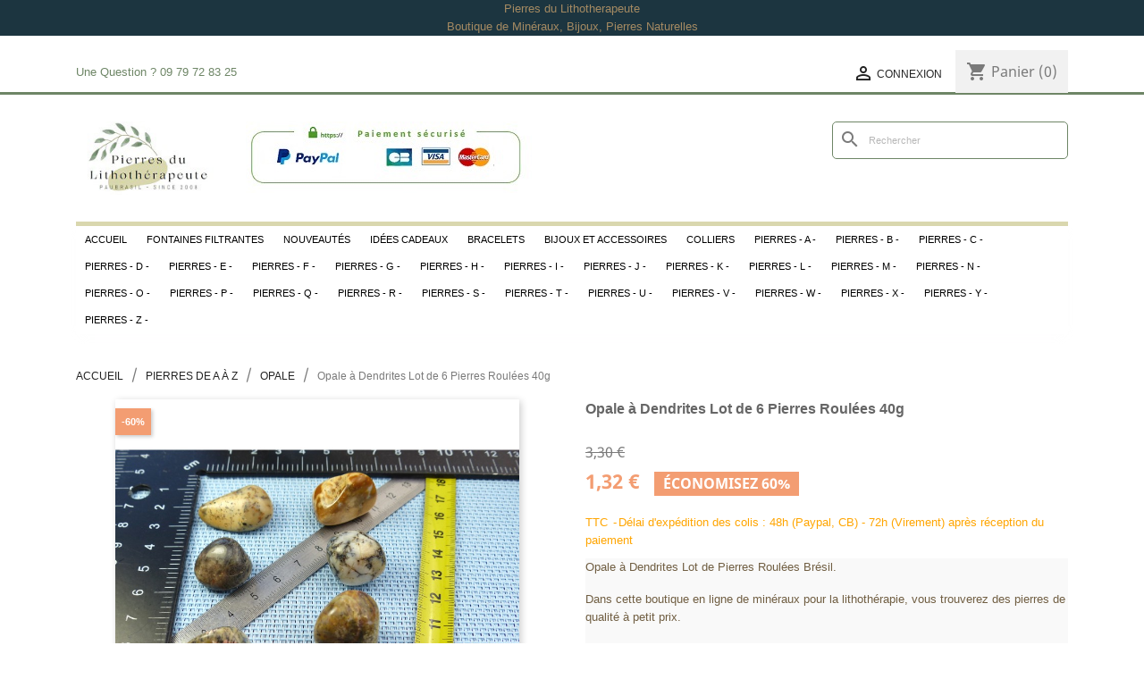

--- FILE ---
content_type: text/html; charset=utf-8
request_url: https://www.pierresdulithotherapeute.com/opale/8541-opale-a-dendrites-lot-de-6-pierres-roulees-40g.html
body_size: 21174
content:
<!doctype html>
<html lang="fr">

  <head>
    
      
  <meta charset="utf-8">


  <meta http-equiv="x-ua-compatible" content="ie=edge">



  <link rel="canonical" href="https://www.pierresdulithotherapeute.com/opale/8541-opale-a-dendrites-lot-de-6-pierres-roulees-40g.html">

  <title>Opale à dendrites - Boutique Lithothérapie</title>
  <meta name="description" content="Opale : Boutique de Vente en Ligne de Pierres, Bijoux et Minéraux de qualité à petit prix ! Lots de Pierres roulées, pierres plates, pierres brutes ...">
  <meta name="keywords" content="">
        <link rel="canonical" href="https://www.pierresdulithotherapeute.com/opale/8541-opale-a-dendrites-lot-de-6-pierres-roulees-40g.html">
    
        



  <meta name="viewport" content="width=device-width, initial-scale=1">



  <link rel="icon" type="image/vnd.microsoft.icon" href="https://www.pierresdulithotherapeute.com/img/favicon.ico?1668161398">
  <link rel="shortcut icon" type="image/x-icon" href="https://www.pierresdulithotherapeute.com/img/favicon.ico?1668161398">



    <link rel="stylesheet" href="https://www.pierresdulithotherapeute.com/themes/classic/assets/css/theme.css" type="text/css" media="all">
  <link rel="stylesheet" href="https://www.pierresdulithotherapeute.com/modules/blockreassurance/views/dist/front.css" type="text/css" media="all">
  <link rel="stylesheet" href="https://www.pierresdulithotherapeute.com/modules/ps_searchbar/ps_searchbar.css" type="text/css" media="all">
  <link rel="stylesheet" href="https://www.pierresdulithotherapeute.com/modules/paypal/views/css/paypal_fo.css" type="text/css" media="all">
  <link rel="stylesheet" href="https://www.pierresdulithotherapeute.com/modules/pm_advancedtopmenu/views/css/pm_advancedtopmenu_base.css" type="text/css" media="all">
  <link rel="stylesheet" href="https://www.pierresdulithotherapeute.com/modules/pm_advancedtopmenu/views/css/pm_advancedtopmenu_product.css" type="text/css" media="all">
  <link rel="stylesheet" href="https://www.pierresdulithotherapeute.com/modules/pm_advancedtopmenu/views/css/pm_advancedtopmenu_global-1.css" type="text/css" media="all">
  <link rel="stylesheet" href="https://www.pierresdulithotherapeute.com/modules/pm_advancedtopmenu/views/css/pm_advancedtopmenu_advanced-1.css" type="text/css" media="all">
  <link rel="stylesheet" href="https://www.pierresdulithotherapeute.com/modules/pm_advancedtopmenu/views/css/pm_advancedtopmenu-1.css" type="text/css" media="all">
  <link rel="stylesheet" href="https://www.pierresdulithotherapeute.com/js/jquery/ui/themes/base/minified/jquery-ui.min.css" type="text/css" media="all">
  <link rel="stylesheet" href="https://www.pierresdulithotherapeute.com/js/jquery/ui/themes/base/minified/jquery.ui.theme.min.css" type="text/css" media="all">
  <link rel="stylesheet" href="https://www.pierresdulithotherapeute.com/modules/blockwishlist/public/wishlist.css" type="text/css" media="all">
  <link rel="stylesheet" href="https://www.pierresdulithotherapeute.com/modules/ps_imageslider/css/homeslider.css" type="text/css" media="all">
  <link rel="stylesheet" href="https://www.pierresdulithotherapeute.com/themes/classic/assets/css/custom.css" type="text/css" media="all">




  

  <script type="text/javascript">
        var blockwishlistController = "https:\/\/www.pierresdulithotherapeute.com\/module\/blockwishlist\/action";
        var prestashop = {"cart":{"products":[],"totals":{"total":{"type":"total","label":"Total","amount":0,"value":"0,00\u00a0\u20ac"},"total_including_tax":{"type":"total","label":"Total TTC","amount":0,"value":"0,00\u00a0\u20ac"},"total_excluding_tax":{"type":"total","label":"Total HT :","amount":0,"value":"0,00\u00a0\u20ac"}},"subtotals":{"products":{"type":"products","label":"Sous-total","amount":0,"value":"0,00\u00a0\u20ac"},"discounts":null,"shipping":{"type":"shipping","label":"Livraison","amount":0,"value":""},"tax":null},"products_count":0,"summary_string":"0 articles","vouchers":{"allowed":0,"added":[]},"discounts":[],"minimalPurchase":0,"minimalPurchaseRequired":""},"currency":{"id":1,"name":"Euro","iso_code":"EUR","iso_code_num":"978","sign":"\u20ac"},"customer":{"lastname":null,"firstname":null,"email":null,"birthday":null,"newsletter":null,"newsletter_date_add":null,"optin":null,"website":null,"company":null,"siret":null,"ape":null,"is_logged":false,"gender":{"type":null,"name":null},"addresses":[]},"language":{"name":"Fran\u00e7ais (French)","iso_code":"fr","locale":"fr-FR","language_code":"fr-fr","is_rtl":"0","date_format_lite":"d\/m\/Y","date_format_full":"d\/m\/Y H:i:s","id":1},"page":{"title":"","canonical":"https:\/\/www.pierresdulithotherapeute.com\/opale\/8541-opale-a-dendrites-lot-de-6-pierres-roulees-40g.html","meta":{"title":"Opale \u00e0 dendrites - Boutique Lithoth\u00e9rapie","description":"Opale : Boutique de Vente en Ligne de Pierres, Bijoux et Min\u00e9raux de qualit\u00e9 \u00e0 petit prix ! Lots de Pierres roul\u00e9es, pierres plates, pierres brutes ...","keywords":"","robots":"index"},"page_name":"product","body_classes":{"lang-fr":true,"lang-rtl":false,"country-FR":true,"currency-EUR":true,"layout-full-width":true,"page-product":true,"tax-display-enabled":true,"product-id-8541":true,"product-Opale \u00e0 Dendrites Lot de 6 Pierres Roul\u00e9es 40g":true,"product-id-category-137":true,"product-id-manufacturer-0":true,"product-id-supplier-0":true,"product-available-for-order":true},"admin_notifications":[]},"shop":{"name":"Boutique Pierres du Lithotherapeute","logo":"https:\/\/www.pierresdulithotherapeute.com\/img\/logo-1668161398.jpg","stores_icon":"https:\/\/www.pierresdulithotherapeute.com\/img\/logo_stores.gif","favicon":"https:\/\/www.pierresdulithotherapeute.com\/img\/favicon.ico"},"urls":{"base_url":"https:\/\/www.pierresdulithotherapeute.com\/","current_url":"https:\/\/www.pierresdulithotherapeute.com\/opale\/8541-opale-a-dendrites-lot-de-6-pierres-roulees-40g.html","shop_domain_url":"https:\/\/www.pierresdulithotherapeute.com","img_ps_url":"https:\/\/www.pierresdulithotherapeute.com\/img\/","img_cat_url":"https:\/\/www.pierresdulithotherapeute.com\/img\/c\/","img_lang_url":"https:\/\/www.pierresdulithotherapeute.com\/img\/l\/","img_prod_url":"https:\/\/www.pierresdulithotherapeute.com\/img\/p\/","img_manu_url":"https:\/\/www.pierresdulithotherapeute.com\/img\/m\/","img_sup_url":"https:\/\/www.pierresdulithotherapeute.com\/img\/su\/","img_ship_url":"https:\/\/www.pierresdulithotherapeute.com\/img\/s\/","img_store_url":"https:\/\/www.pierresdulithotherapeute.com\/img\/st\/","img_col_url":"https:\/\/www.pierresdulithotherapeute.com\/img\/co\/","img_url":"https:\/\/www.pierresdulithotherapeute.com\/themes\/classic\/assets\/img\/","css_url":"https:\/\/www.pierresdulithotherapeute.com\/themes\/classic\/assets\/css\/","js_url":"https:\/\/www.pierresdulithotherapeute.com\/themes\/classic\/assets\/js\/","pic_url":"https:\/\/www.pierresdulithotherapeute.com\/upload\/","pages":{"address":"https:\/\/www.pierresdulithotherapeute.com\/adresse","addresses":"https:\/\/www.pierresdulithotherapeute.com\/adresses","authentication":"https:\/\/www.pierresdulithotherapeute.com\/authentification","cart":"https:\/\/www.pierresdulithotherapeute.com\/panier","category":"https:\/\/www.pierresdulithotherapeute.com\/index.php?controller=category","cms":"https:\/\/www.pierresdulithotherapeute.com\/index.php?controller=cms","contact":"https:\/\/www.pierresdulithotherapeute.com\/nous-contacter","discount":"https:\/\/www.pierresdulithotherapeute.com\/bons-de-reduction","guest_tracking":"https:\/\/www.pierresdulithotherapeute.com\/suivi-commande-invite","history":"https:\/\/www.pierresdulithotherapeute.com\/historique-des-commandes","identity":"https:\/\/www.pierresdulithotherapeute.com\/identite","index":"https:\/\/www.pierresdulithotherapeute.com\/","my_account":"https:\/\/www.pierresdulithotherapeute.com\/mon-compte","order_confirmation":"https:\/\/www.pierresdulithotherapeute.com\/confirmation-commande","order_detail":"https:\/\/www.pierresdulithotherapeute.com\/index.php?controller=order-detail","order_follow":"https:\/\/www.pierresdulithotherapeute.com\/details-de-la-commande","order":"https:\/\/www.pierresdulithotherapeute.com\/commande","order_return":"https:\/\/www.pierresdulithotherapeute.com\/index.php?controller=order-return","order_slip":"https:\/\/www.pierresdulithotherapeute.com\/avoirs","pagenotfound":"https:\/\/www.pierresdulithotherapeute.com\/page-non-trouvee","password":"https:\/\/www.pierresdulithotherapeute.com\/mot-de-passe-oublie","pdf_invoice":"https:\/\/www.pierresdulithotherapeute.com\/index.php?controller=pdf-invoice","pdf_order_return":"https:\/\/www.pierresdulithotherapeute.com\/index.php?controller=pdf-order-return","pdf_order_slip":"https:\/\/www.pierresdulithotherapeute.com\/index.php?controller=pdf-order-slip","prices_drop":"https:\/\/www.pierresdulithotherapeute.com\/index.php?controller=prices-drop","product":"https:\/\/www.pierresdulithotherapeute.com\/index.php?controller=product","search":"https:\/\/www.pierresdulithotherapeute.com\/recherche","sitemap":"https:\/\/www.pierresdulithotherapeute.com\/plan-du-site","stores":"https:\/\/www.pierresdulithotherapeute.com\/magasins","supplier":"https:\/\/www.pierresdulithotherapeute.com\/fournisseurs","register":"https:\/\/www.pierresdulithotherapeute.com\/authentification?create_account=1","order_login":"https:\/\/www.pierresdulithotherapeute.com\/commande?login=1"},"alternative_langs":[],"theme_assets":"\/themes\/classic\/assets\/","actions":{"logout":"https:\/\/www.pierresdulithotherapeute.com\/?mylogout="},"no_picture_image":{"bySize":{"small_default":{"url":"https:\/\/www.pierresdulithotherapeute.com\/img\/p\/fr-default-small_default.jpg","width":98,"height":98},"cart_default":{"url":"https:\/\/www.pierresdulithotherapeute.com\/img\/p\/fr-default-cart_default.jpg","width":125,"height":125},"home_default":{"url":"https:\/\/www.pierresdulithotherapeute.com\/img\/p\/fr-default-home_default.jpg","width":250,"height":250},"medium_default":{"url":"https:\/\/www.pierresdulithotherapeute.com\/img\/p\/fr-default-medium_default.jpg","width":452,"height":452},"large_default":{"url":"https:\/\/www.pierresdulithotherapeute.com\/img\/p\/fr-default-large_default.jpg","width":800,"height":800}},"small":{"url":"https:\/\/www.pierresdulithotherapeute.com\/img\/p\/fr-default-small_default.jpg","width":98,"height":98},"medium":{"url":"https:\/\/www.pierresdulithotherapeute.com\/img\/p\/fr-default-home_default.jpg","width":250,"height":250},"large":{"url":"https:\/\/www.pierresdulithotherapeute.com\/img\/p\/fr-default-large_default.jpg","width":800,"height":800},"legend":""}},"configuration":{"display_taxes_label":true,"display_prices_tax_incl":true,"is_catalog":false,"show_prices":true,"opt_in":{"partner":false},"quantity_discount":{"type":"discount","label":"Remise sur prix unitaire"},"voucher_enabled":0,"return_enabled":0},"field_required":[],"breadcrumb":{"links":[{"title":"Accueil","url":"https:\/\/www.pierresdulithotherapeute.com\/"},{"title":"Pierres de A \u00e0 Z","url":"https:\/\/www.pierresdulithotherapeute.com\/29-pierres-de-a-a-z"},{"title":"Opale","url":"https:\/\/www.pierresdulithotherapeute.com\/137-opale"},{"title":"Opale \u00e0 Dendrites Lot de 6 Pierres Roul\u00e9es 40g","url":"https:\/\/www.pierresdulithotherapeute.com\/opale\/8541-opale-a-dendrites-lot-de-6-pierres-roulees-40g.html"}],"count":4},"link":{"protocol_link":"https:\/\/","protocol_content":"https:\/\/"},"time":1768991745,"static_token":"9fb33b13fc66994df1d00d1587387a0f","token":"8efe1384520bdc1443f5cdfa3810a1fc","debug":false};
        var productsAlreadyTagged = [];
        var psemailsubscription_subscription = "https:\/\/www.pierresdulithotherapeute.com\/module\/ps_emailsubscription\/subscription";
        var psr_icon_color = "#49C1A3";
        var removeFromWishlistUrl = "https:\/\/www.pierresdulithotherapeute.com\/module\/blockwishlist\/action?action=deleteProductFromWishlist";
        var wishlistAddProductToCartUrl = "https:\/\/www.pierresdulithotherapeute.com\/module\/blockwishlist\/action?action=addProductToCart";
        var wishlistUrl = "https:\/\/www.pierresdulithotherapeute.com\/module\/blockwishlist\/view";
      </script>



  	<!-- MODULE PM_AdvancedTopMenu || Presta-Module.com -->
<!--[if lt IE 8]>
<script type="text/javascript" src="https://www.pierresdulithotherapeute.com/modules/pm_advancedtopmenu/js/pm_advancedtopmenuiefix.js"></script>
<![endif]-->
<script type="text/javascript">
		var adtm_isToggleMode = false;
		var adtm_menuHamburgerSelector = "#menu-icon, .menu-icon";
</script>
<!-- /MODULE PM_AdvancedTopMenu || Presta-Module.com -->
<meta name="google-site-verification" content="nj5X9-CrfRgn8fxkm7WBk7E6zZIO854KeMY43eLcWF4" />




    
  <meta property="og:type" content="product">
  <meta property="og:url" content="https://www.pierresdulithotherapeute.com/opale/8541-opale-a-dendrites-lot-de-6-pierres-roulees-40g.html">
  <meta property="og:title" content="Opale à dendrites - Boutique Lithothérapie">
  <meta property="og:site_name" content="Boutique Pierres du Lithotherapeute">
  <meta property="og:description" content="Opale : Boutique de Vente en Ligne de Pierres, Bijoux et Minéraux de qualité à petit prix ! Lots de Pierres roulées, pierres plates, pierres brutes ...">
  <meta property="og:image" content="https://www.pierresdulithotherapeute.com/10811-large_default/opale-a-dendrites-lot-de-6-pierres-roulees-40g.jpg">
      <meta property="product:pretax_price:amount" content="1.1">
    <meta property="product:pretax_price:currency" content="EUR">
    <meta property="product:price:amount" content="1.32">
    <meta property="product:price:currency" content="EUR">
      <meta property="product:weight:value" content="450.000000">
  <meta property="product:weight:units" content="gr">
  
  </head>

  <body id="product" class="lang-fr country-fr currency-eur layout-full-width page-product tax-display-enabled product-id-8541 product-opale-a-dendrites-lot-de-6-pierres-roulees-40g product-id-category-137 product-id-manufacturer-0 product-id-supplier-0 product-available-for-order">

    
      
    

    <main>
      
              

      <header id="header">
        
           <div id="header-top">
 <p>Pierres du Lithotherapeute <br />
Boutique de Minéraux, Bijoux, Pierres Naturelles </p>
 </div>

  <div class="header-banner">
    
  </div>



  <nav class="header-nav">
    <div class="container">
      <div class="row">
        <div class="hidden-sm-down">
          <div class="col-md-5 col-xs-12">
            <div id="_desktop_contact_link">
  <div id="contact-link">
                Une Question ?  <span>09 79 72 83 25</span>
      </div>
</div>

          </div>
          <div class="col-md-7 right-nav">
              <div id="_desktop_user_info">
  <div class="user-info">
          <a
        href="https://www.pierresdulithotherapeute.com/mon-compte"
        title="Identifiez-vous"
        rel="nofollow"
      >
        <i class="material-icons">&#xE7FF;</i>
        <span class="hidden-sm-down">Connexion</span>
      </a>
      </div>
</div>
<div id="_desktop_cart">
  <div class="blockcart cart-preview inactive" data-refresh-url="//www.pierresdulithotherapeute.com/module/ps_shoppingcart/ajax">
    <div class="header">
              <i class="material-icons shopping-cart">shopping_cart</i>
        <span class="hidden-sm-down">Panier</span>
        <span class="cart-products-count">(0)</span>
          </div>
  </div>
</div>

          </div>
        </div>
        <div class="hidden-md-up text-sm-center mobile">
          <div class="float-xs-left" id="menu-icon">
            <i class="material-icons d-inline">&#xE5D2;</i>
          </div>
          <div class="float-xs-right" id="_mobile_cart"></div>
          <div class="float-xs-right" id="_mobile_user_info"></div>
          <div class="top-logo" id="_mobile_logo"></div>
          <div class="clearfix"></div>
        </div>
      </div>
    </div>
  </nav>



  <div class="header-top">
    <div class="container">
       <div class="row">
        <div class="col-md-2 hidden-sm-down" id="_desktop_logo">
                            <a href="https://www.pierresdulithotherapeute.com/">
                  <img class="logo img-responsive" src="https://www.pierresdulithotherapeute.com/img/logo-1668161398.jpg" alt="Boutique Pierres du Lithotherapeute">
                </a>
                    </div>
        <div class="col-md-10 col-sm-12 position-static">
          <div id="search_widget" class="search-widgets" data-search-controller-url="//www.pierresdulithotherapeute.com/recherche">
  <form method="get" action="//www.pierresdulithotherapeute.com/recherche">
    <input type="hidden" name="controller" value="search">
    <i class="material-icons search" aria-hidden="true">search</i>
    <input type="text" name="s" value="" placeholder="Rechercher" aria-label="Rechercher">
    <i class="material-icons clear" aria-hidden="true">clear</i>
  </form>
</div>
    


                                        <img src="https://www.pierresdulithotherapeute.com/banniere-haut.jpg" alt="banniere-haut" width="320" height="80" />
                        
          <div class="clearfix"></div>
        </div>
      </div>
      <div id="mobile_top_menu_wrapper" class="row hidden-md-up" style="display:none;">
        <div class="js-top-menu mobile" id="_mobile_top_menu"></div>
        <div class="js-top-menu-bottom">
          <div id="_mobile_currency_selector"></div>
          <div id="_mobile_language_selector"></div>
          <div id="_mobile_contact_link"></div>
        </div>
      </div>
    </div>
  </div>
  <!-- MODULE PM_AdvancedTopMenu || Presta-Module.com -->
<div id="_desktop_top_menu" class="adtm_menu_container container">
	<div id="adtm_menu" data-activate-menu-id=".advtm_menu_actif_696919c772248" data-activate-menu-type="column" data-open-method="1">
		<div id="adtm_menu_inner" class="clearfix advtm_open_on_hover">
			<ul id="menu">
								<li class="li-niveau1 advtm_menu_toggle">
					<a class="a-niveau1 adtm_toggle_menu_button"><span class="advtm_menu_span adtm_toggle_menu_button_text">Menu</span></a>
				</li>
																		
																																	<li class="li-niveau1 advtm_menu_1 menuHaveNoMobileSubMenu">
													<a href="https://www.pierresdulithotherapeute.com" title="Accueil"  class=" a-niveau1" ><span class="advtm_menu_span advtm_menu_span_1">Accueil</span></a>																</li>
																			
																																	<li class="li-niveau1 advtm_menu_37 menuHaveNoMobileSubMenu">
													<a href="https://www.pierresdulithotherapeute.com/210-fontaine-filtrante" title="Fontaines Filtrantes"  class=" a-niveau1"  data-type="category" data-id="210"><span class="advtm_menu_span advtm_menu_span_37">Fontaines Filtrantes</span></a>																</li>
																			
																																	<li class="li-niveau1 advtm_menu_36 menuHaveNoMobileSubMenu">
													<a href="https://www.pierresdulithotherapeute.com/nouveaux-produits" title="Nouveaut&eacute;s"  class=" a-niveau1"  data-type="newproducts"><span class="advtm_menu_span advtm_menu_span_36">Nouveaut&eacute;s</span></a>																</li>
																			
																																																								<li class="li-niveau1 advtm_menu_35 sub">
													<a href="https://www.pierresdulithotherapeute.com/203-pierres-par-aspect" title="Id&eacute;es Cadeaux"  class=" a-niveau1"  data-type="category" data-id="203"><span class="advtm_menu_span advtm_menu_span_35">Id&eacute;es Cadeaux</span><!--[if gte IE 7]><!--></a>																	<!--<![endif]--><!--[if lte IE 6]><table><tr><td><![endif]-->
					<div class="adtm_sub">
													<table class="columnWrapTable">
							<tr>
																							
																<td class="adtm_column_wrap_td advtm_column_wrap_td_47">
									<div class="adtm_column_wrap advtm_column_wrap_47">
																			<div class="adtm_column_wrap_sizer">&nbsp;</div>
																																																												<div class="adtm_column adtm_column_207">
																																		<span class="column_wrap_title">
																									<a href="#" title="IDEES CADEAUX"  class="adtm_unclickable" >IDEES CADEAUX</a>																							</span>
																																																									</div>
																																																																																	<div class="adtm_column adtm_column_208">
																																		<span class="column_wrap_title">
																									<a href="https://www.pierresdulithotherapeute.com/203-pierres-par-aspect" title="Pierres par Aspect"  class=""  data-type="category" data-id="203">Pierres par Aspect</a>																							</span>
																																															<ul class="adtm_elements adtm_elements_208">
																																																																			<li class="">
																															<a href="https://www.pierresdulithotherapeute.com/205-pierres-brutes" title="Pierres Brutes"  class=""  data-type="category" data-id="205">Pierres Brutes</a>																											</li>
																																																																																	<li class="">
																															<a href="https://www.pierresdulithotherapeute.com/206-pierres-plates" title="Pierres Plates"  class=""  data-type="category" data-id="206">Pierres Plates</a>																											</li>
																																																																																	<li class="">
																															<a href="https://www.pierresdulithotherapeute.com/207-pierres-roulees" title="Pierres Roul&eacute;es"  class=""  data-type="category" data-id="207">Pierres Roul&eacute;es</a>																											</li>
																																																																																	<li class="">
																															<a href="https://www.pierresdulithotherapeute.com/276-mineraux-en-oeufs-spheres-coeurs" title="Min&eacute;raux en Oeufs, Spheres, C&oelig;urs"  class=""  data-type="category" data-id="276">Min&eacute;raux en Oeufs, Spheres, C&oelig;urs</a>																											</li>
																																																																																	<li class="">
																															<a href="https://www.pierresdulithotherapeute.com/266-pierres-a-l-unite" title="Pierres &agrave; l'unit&eacute;"  class=""  data-type="category" data-id="266">Pierres &agrave; l'unit&eacute;</a>																											</li>
																																						</ul>
																																	</div>
																																																</div>
								</td>
																															
																<td class="adtm_column_wrap_td advtm_column_wrap_td_48">
									<div class="adtm_column_wrap advtm_column_wrap_48">
																			<div class="adtm_column_wrap_sizer">&nbsp;</div>
																																																												<div class="adtm_column adtm_column_209">
																																		<span class="column_wrap_title">
																									<a href="#" title="BIJOUX ET ACCESSOIRES"  class="adtm_unclickable" >BIJOUX ET ACCESSOIRES</a>																							</span>
																																																									</div>
																																																																																	<div class="adtm_column adtm_column_210">
																																		<span class="column_wrap_title">
																									<a href="https://www.pierresdulithotherapeute.com/6-bijoux-et-accessoires" title="Bijoux et Accessoires"  class=""  data-type="category" data-id="6">Bijoux et Accessoires</a>																							</span>
																																															<ul class="adtm_elements adtm_elements_210">
																																																																			<li class="">
																															<a href="https://www.pierresdulithotherapeute.com/34-colliers" title="Colliers"  class=""  data-type="category" data-id="34">Colliers</a>																											</li>
																																																																																	<li class="">
																															<a href="https://www.pierresdulithotherapeute.com/35-pendentifs" title="Pendentifs"  class=""  data-type="category" data-id="35">Pendentifs</a>																											</li>
																																																																																	<li class="">
																															<a href="https://www.pierresdulithotherapeute.com/36-bracelets" title="Bracelets"  class=""  data-type="category" data-id="36">Bracelets</a>																											</li>
																																																																																	<li class="">
																															<a href="https://www.pierresdulithotherapeute.com/89-donuts" title="Donuts"  class=""  data-type="category" data-id="89">Donuts</a>																											</li>
																																																																																	<li class="">
																															<a href="https://www.pierresdulithotherapeute.com/183-accessoires" title="Accessoires"  class=""  data-type="category" data-id="183">Accessoires</a>																											</li>
																																																																																	<li class="">
																															<a href="https://www.pierresdulithotherapeute.com/208-perles" title="Perles"  class=""  data-type="category" data-id="208">Perles</a>																											</li>
																																						</ul>
																																	</div>
																																																</div>
								</td>
																						</tr>
						</table>
												</div>
					<!--[if lte IE 6]></td></tr></table></a><![endif]-->
										</li>
																			
																																	<li class="li-niveau1 advtm_menu_32 menuHaveNoMobileSubMenu">
													<a href="https://www.pierresdulithotherapeute.com/36-bracelets" title="Bracelets"  class=" a-niveau1"  data-type="category" data-id="36"><span class="advtm_menu_span advtm_menu_span_32">Bracelets</span></a>																</li>
																			
																																	<li class="li-niveau1 advtm_menu_34 menuHaveNoMobileSubMenu">
													<a href="https://www.pierresdulithotherapeute.com/6-bijoux-et-accessoires" title="Bijoux et Accessoires"  class=" a-niveau1"  data-type="category" data-id="6"><span class="advtm_menu_span advtm_menu_span_34">Bijoux et Accessoires</span></a>																</li>
																			
																																	<li class="li-niveau1 advtm_menu_33 menuHaveNoMobileSubMenu">
													<a href="https://www.pierresdulithotherapeute.com/34-colliers" title="Colliers"  class=" a-niveau1"  data-type="category" data-id="34"><span class="advtm_menu_span advtm_menu_span_33">Colliers</span></a>																</li>
																			
																																																								<li class="li-niveau1 advtm_menu_3 sub">
													<a href="https://www.pierresdulithotherapeute.com/29-pierres-de-a-a-z" title="PIERRES - A -"  class=" a-niveau1"  data-type="category" data-id="29"><span class="advtm_menu_span advtm_menu_span_3">PIERRES - A -</span><!--[if gte IE 7]><!--></a>																	<!--<![endif]--><!--[if lte IE 6]><table><tr><td><![endif]-->
					<div class="adtm_sub">
													<table class="columnWrapTable">
							<tr>
																							
																<td class="adtm_column_wrap_td advtm_column_wrap_td_3">
									<div class="adtm_column_wrap advtm_column_wrap_3">
																			<div class="adtm_column_wrap_sizer">&nbsp;</div>
																																																												<div class="adtm_column adtm_column_4">
																																		<span class="column_wrap_title">
																									<a href="#" title="PIERRES - A -"  class="adtm_unclickable" >PIERRES - A -</a>																							</span>
																																															<ul class="adtm_elements adtm_elements_4">
																																																																			<li class="">
																															<a href="https://www.pierresdulithotherapeute.com/30-actinolite" title="Actinolite"  class=""  data-type="category" data-id="30">Actinolite</a>																											</li>
																																																																																	<li class="">
																															<a href="https://www.pierresdulithotherapeute.com/33-aigue-marine" title="Aigue Marine"  class=""  data-type="category" data-id="33">Aigue Marine</a>																											</li>
																																																																																	<li class="">
																															<a href="https://www.pierresdulithotherapeute.com/327-alexandrite" title="Alexandrite"  class=""  data-type="category" data-id="327">Alexandrite</a>																											</li>
																																																																																	<li class="">
																															<a href="https://www.pierresdulithotherapeute.com/38-amazonite" title="Amazonite"  class=""  data-type="category" data-id="38">Amazonite</a>																											</li>
																																																																																	<li class="">
																															<a href="https://www.pierresdulithotherapeute.com/39-ambre" title="Ambre"  class=""  data-type="category" data-id="39">Ambre</a>																											</li>
																																																																																	<li class="">
																															<a href="https://www.pierresdulithotherapeute.com/40-amegreen" title="Amegreen"  class=""  data-type="category" data-id="40">Amegreen</a>																											</li>
																																																																																	<li class="">
																															<a href="https://www.pierresdulithotherapeute.com/41-amethyste" title="Amethyste"  class=""  data-type="category" data-id="41">Amethyste</a>																											</li>
																																																																																	<li class="">
																															<a href="https://www.pierresdulithotherapeute.com/42-ametrine" title="Ametrine"  class=""  data-type="category" data-id="42">Ametrine</a>																											</li>
																																																																																	<li class="">
																															<a href="https://www.pierresdulithotherapeute.com/43-ammonite" title="Ammonite"  class=""  data-type="category" data-id="43">Ammonite</a>																											</li>
																																																																																	<li class="">
																															<a href="https://www.pierresdulithotherapeute.com/280-anatase" title="Anatase"  class=""  data-type="category" data-id="280">Anatase</a>																											</li>
																																																																																	<li class="">
																															<a href="https://www.pierresdulithotherapeute.com/44-boutique-mineraux-angelite" title="Angelite"  class=""  data-type="category" data-id="44">Angelite</a>																											</li>
																																																																																	<li class="">
																															<a href="https://www.pierresdulithotherapeute.com/49-anthophyllite" title="Anthophyllite"  class=""  data-type="category" data-id="49">Anthophyllite</a>																											</li>
																																																																																	<li class="">
																															<a href="https://www.pierresdulithotherapeute.com/45-antigorite" title="Antigorite"  class=""  data-type="category" data-id="45">Antigorite</a>																											</li>
																																																																																	<li class="">
																															<a href="https://www.pierresdulithotherapeute.com/46-apatite" title="Apatite"  class=""  data-type="category" data-id="46">Apatite</a>																											</li>
																																																																																	<li class="">
																															<a href="https://www.pierresdulithotherapeute.com/47-apophyllite" title="Apophyllite"  class=""  data-type="category" data-id="47">Apophyllite</a>																											</li>
																																																																																	<li class="">
																															<a href="https://www.pierresdulithotherapeute.com/48-aragonite" title="Aragonite"  class=""  data-type="category" data-id="48">Aragonite</a>																											</li>
																																																																																	<li class="">
																															<a href="https://www.pierresdulithotherapeute.com/307-astrophyllite" title="Astrophyllite"  class=""  data-type="category" data-id="307">Astrophyllite</a>																											</li>
																																																																																	<li class="">
																															<a href="https://www.pierresdulithotherapeute.com/51-azurite" title="Azurite"  class=""  data-type="category" data-id="51">Azurite</a>																											</li>
																																						</ul>
																																	</div>
																																																</div>
								</td>
																															
																<td class="adtm_column_wrap_td advtm_column_wrap_td_19">
									<div class="adtm_column_wrap advtm_column_wrap_19">
																			<div class="adtm_column_wrap_sizer">&nbsp;</div>
																																																												<div class="adtm_column adtm_column_167">
																																		<span class="column_wrap_title">
																									<a href="#" title="Les Agates"  class="adtm_unclickable" >Les Agates</a>																							</span>
																																															<ul class="adtm_elements adtm_elements_167">
																																																																			<li class="">
																															<a href="https://www.pierresdulithotherapeute.com/343-agate-de-feu" title="Agate de Feu"  class=""  data-type="category" data-id="343">Agate de Feu</a>																											</li>
																																						</ul>
																																	</div>
																																																																																	<div class="adtm_column adtm_column_168">
																																		<span class="column_wrap_title">
																									<a href="https://www.pierresdulithotherapeute.com/32-agate" title="Agate"  class=""  data-type="category" data-id="32">Agate</a>																							</span>
																																															<ul class="adtm_elements adtm_elements_168">
																																																																			<li class="">
																															<a href="https://www.pierresdulithotherapeute.com/256-agate-arbre-arborisee" title="Agate arbre / arboris&eacute;e"  class=""  data-type="category" data-id="256">Agate arbre / arboris&eacute;e</a>																											</li>
																																																																																	<li class="">
																															<a href="https://www.pierresdulithotherapeute.com/289-agate-blanche" title="Agate Blanche"  class=""  data-type="category" data-id="289">Agate Blanche</a>																											</li>
																																																																																	<li class="">
																															<a href="https://www.pierresdulithotherapeute.com/227-agate-botswana" title="Agate Botswana"  class=""  data-type="category" data-id="227">Agate Botswana</a>																											</li>
																																																																																	<li class="">
																															<a href="https://www.pierresdulithotherapeute.com/223-agate-crazy-lace" title="Agate Crazy Lace"  class=""  data-type="category" data-id="223">Agate Crazy Lace</a>																											</li>
																																																																																	<li class="">
																															<a href="https://www.pierresdulithotherapeute.com/224-agate-mousse" title="Agate Mousse"  class=""  data-type="category" data-id="224">Agate Mousse</a>																											</li>
																																																																																	<li class="">
																															<a href="https://www.pierresdulithotherapeute.com/263-agate-naturelle" title="Agate Naturelle"  class=""  data-type="category" data-id="263">Agate Naturelle</a>																											</li>
																																																																																	<li class="">
																															<a href="https://www.pierresdulithotherapeute.com/225-agate-rose-naturelle" title="Agate Rose Naturelle"  class=""  data-type="category" data-id="225">Agate Rose Naturelle</a>																											</li>
																																																																																	<li class="">
																															<a href="https://www.pierresdulithotherapeute.com/228-agate-zonee" title="Agate Zon&eacute;e"  class=""  data-type="category" data-id="228">Agate Zon&eacute;e</a>																											</li>
																																																																																	<li class="">
																															<a href="https://www.pierresdulithotherapeute.com/226-tranche-d-agates" title="Tranche d'Agates"  class=""  data-type="category" data-id="226">Tranche d'Agates</a>																											</li>
																																						</ul>
																																	</div>
																																																</div>
								</td>
																															
																<td class="adtm_column_wrap_td advtm_column_wrap_td_20">
									<div class="adtm_column_wrap advtm_column_wrap_20">
																			<div class="adtm_column_wrap_sizer">&nbsp;</div>
																																																												<div class="adtm_column adtm_column_169">
																																		<span class="column_wrap_title">
																									<a href="#" title="Les Aventurines"  class="adtm_unclickable" >Les Aventurines</a>																							</span>
																																																									</div>
																																																																																	<div class="adtm_column adtm_column_170">
																																		<span class="column_wrap_title">
																									<a href="https://www.pierresdulithotherapeute.com/50-aventurine" title="Aventurine"  class=""  data-type="category" data-id="50">Aventurine</a>																							</span>
																																															<ul class="adtm_elements adtm_elements_170">
																																																																			<li class="">
																															<a href="https://www.pierresdulithotherapeute.com/214-aventurine-bleue" title="Aventurine Bleue"  class=""  data-type="category" data-id="214">Aventurine Bleue</a>																											</li>
																																																																																	<li class="">
																															<a href="https://www.pierresdulithotherapeute.com/279-aventurine-rouge-mauve" title="Aventurine Rouge - Mauve"  class=""  data-type="category" data-id="279">Aventurine Rouge - Mauve</a>																											</li>
																																																																																	<li class="">
																															<a href="https://www.pierresdulithotherapeute.com/278-aventurine-orange" title="Aventurine Orange"  class=""  data-type="category" data-id="278">Aventurine Orange</a>																											</li>
																																																																																	<li class="">
																															<a href="https://www.pierresdulithotherapeute.com/261-aventurine-verte" title="Aventurine Verte"  class=""  data-type="category" data-id="261">Aventurine Verte</a>																											</li>
																																						</ul>
																																	</div>
																																																</div>
								</td>
																						</tr>
						</table>
												</div>
					<!--[if lte IE 6]></td></tr></table></a><![endif]-->
										</li>
																			
																																																								<li class="li-niveau1 advtm_menu_5 sub">
													<a href="https://www.pierresdulithotherapeute.com/29-pierres-de-a-a-z" title="PIERRES - B -"  class=" a-niveau1"  data-type="category" data-id="29"><span class="advtm_menu_span advtm_menu_span_5">PIERRES - B -</span><!--[if gte IE 7]><!--></a>																	<!--<![endif]--><!--[if lte IE 6]><table><tr><td><![endif]-->
					<div class="adtm_sub">
													<table class="columnWrapTable">
							<tr>
																							
																<td class="adtm_column_wrap_td advtm_column_wrap_td_21">
									<div class="adtm_column_wrap advtm_column_wrap_21">
																			<div class="adtm_column_wrap_sizer">&nbsp;</div>
																																																												<div class="adtm_column adtm_column_171">
																																		<span class="column_wrap_title">
																									<a href="#" title="PIERRES - B -"  class="adtm_unclickable" >PIERRES - B -</a>																							</span>
																																															<ul class="adtm_elements adtm_elements_171">
																																																																			<li class="">
																															<a href="https://www.pierresdulithotherapeute.com/318-barite-baryte-barytine" title="Barite - Baryte - Barytine"  class=""  data-type="category" data-id="318">Barite - Baryte - Barytine</a>																											</li>
																																																																																	<li class="">
																															<a href="https://www.pierresdulithotherapeute.com/54-bois-fossile" title="Bois Fossile"  class=""  data-type="category" data-id="54">Bois Fossile</a>																											</li>
																																																																																	<li class="">
																															<a href="https://www.pierresdulithotherapeute.com/326-brazilianite" title="Brazilianite"  class=""  data-type="category" data-id="326">Brazilianite</a>																											</li>
																																																																																	<li class="">
																															<a href="https://www.pierresdulithotherapeute.com/58-bronzite" title="Bronzite"  class=""  data-type="category" data-id="58">Bronzite</a>																											</li>
																																																																																	<li class="">
																															<a href="https://www.pierresdulithotherapeute.com/59-buddstone" title="Buddstone"  class=""  data-type="category" data-id="59">Buddstone</a>																											</li>
																																																																																	<li class="">
																															<a href="https://www.pierresdulithotherapeute.com/269-bytownite-labradorite-or" title="Bytownite, Labradorite Or"  class=""  data-type="category" data-id="269">Bytownite, Labradorite Or</a>																											</li>
																																						</ul>
																																	</div>
																																																</div>
								</td>
																						</tr>
						</table>
												</div>
					<!--[if lte IE 6]></td></tr></table></a><![endif]-->
										</li>
																			
																																																								<li class="li-niveau1 advtm_menu_8 sub">
													<a href="https://www.pierresdulithotherapeute.com/29-pierres-de-a-a-z" title="PIERRES - C -"  class=" a-niveau1"  data-type="category" data-id="29"><span class="advtm_menu_span advtm_menu_span_8">PIERRES - C -</span><!--[if gte IE 7]><!--></a>																	<!--<![endif]--><!--[if lte IE 6]><table><tr><td><![endif]-->
					<div class="adtm_sub">
													<table class="columnWrapTable">
							<tr>
																							
																<td class="adtm_column_wrap_td advtm_column_wrap_td_22">
									<div class="adtm_column_wrap advtm_column_wrap_22">
																			<div class="adtm_column_wrap_sizer">&nbsp;</div>
																																																												<div class="adtm_column adtm_column_172">
																																		<span class="column_wrap_title">
																									<a href="#" title="PIERRES - C -"  class="adtm_unclickable" >PIERRES - C -</a>																							</span>
																																															<ul class="adtm_elements adtm_elements_172">
																																																																			<li class="">
																															<a href="https://www.pierresdulithotherapeute.com/60-cacoxenite-super-seven" title="Cacoxenite - Super Seven"  class=""  data-type="category" data-id="60">Cacoxenite - Super Seven</a>																											</li>
																																																																																	<li class="">
																															<a href="https://www.pierresdulithotherapeute.com/61-calcedoine" title="Calcedoine"  class=""  data-type="category" data-id="61">Calcedoine</a>																											</li>
																																																																																	<li class="">
																															<a href="https://www.pierresdulithotherapeute.com/304-cassiterite" title="Cassit&eacute;rite"  class=""  data-type="category" data-id="304">Cassit&eacute;rite</a>																											</li>
																																																																																	<li class="">
																															<a href="https://www.pierresdulithotherapeute.com/65-celestite" title="Celestite"  class=""  data-type="category" data-id="65">Celestite</a>																											</li>
																																																																																	<li class="">
																															<a href="https://www.pierresdulithotherapeute.com/268-chalcocite-chalcosine" title="Chalcocite, Chalcosine"  class=""  data-type="category" data-id="268">Chalcocite, Chalcosine</a>																											</li>
																																																																																	<li class="">
																															<a href="https://www.pierresdulithotherapeute.com/67-chalcopyrite-bornite" title="Chalcopyrite - Bornite"  class=""  data-type="category" data-id="67">Chalcopyrite - Bornite</a>																											</li>
																																																																																	<li class="">
																															<a href="https://www.pierresdulithotherapeute.com/68-charoite" title="Charoite"  class=""  data-type="category" data-id="68">Charoite</a>																											</li>
																																																																																	<li class="">
																															<a href="https://www.pierresdulithotherapeute.com/69-chiastolite" title="Chiastolite"  class=""  data-type="category" data-id="69">Chiastolite</a>																											</li>
																																																																																	<li class="">
																															<a href="https://www.pierresdulithotherapeute.com/70-chrysanteme" title="Chrysanteme"  class=""  data-type="category" data-id="70">Chrysanteme</a>																											</li>
																																																																																	<li class="">
																															<a href="https://www.pierresdulithotherapeute.com/71-mineraux-vente-chrysocolle" title="Chrysocolle"  class=""  data-type="category" data-id="71">Chrysocolle</a>																											</li>
																																																																																	<li class="">
																															<a href="https://www.pierresdulithotherapeute.com/72-chrysoprase" title="Chrysoprase"  class=""  data-type="category" data-id="72">Chrysoprase</a>																											</li>
																																																																																	<li class="">
																															<a href="https://www.pierresdulithotherapeute.com/272-pierre-meditation-chrysotile" title="Chrysotile"  class=""  data-type="category" data-id="272">Chrysotile</a>																											</li>
																																																																																	<li class="">
																															<a href="https://www.pierresdulithotherapeute.com/339-cipolin-marbre" title="Cipolin - Marbre"  class=""  data-type="category" data-id="339">Cipolin - Marbre</a>																											</li>
																																																																																	<li class="">
																															<a href="https://www.pierresdulithotherapeute.com/74-citrine" title="Citrine"  class=""  data-type="category" data-id="74">Citrine</a>																											</li>
																																																																																	<li class="">
																															<a href="https://www.pierresdulithotherapeute.com/75-conglomerat" title="Conglomerat"  class=""  data-type="category" data-id="75">Conglomerat</a>																											</li>
																																																																																	<li class="">
																															<a href="https://www.pierresdulithotherapeute.com/76-corail" title="Corail"  class=""  data-type="category" data-id="76">Corail</a>																											</li>
																																																																																	<li class="">
																															<a href="https://www.pierresdulithotherapeute.com/305-corindon-saphir-rubis" title="Corindon - Saphir - Rubis"  class=""  data-type="category" data-id="305">Corindon - Saphir - Rubis</a>																											</li>
																																																																																	<li class="">
																															<a href="https://www.pierresdulithotherapeute.com/77-cornaline" title="Cornaline"  class=""  data-type="category" data-id="77">Cornaline</a>																											</li>
																																																																																	<li class="">
																															<a href="https://www.pierresdulithotherapeute.com/78-covelline" title="Covelline"  class=""  data-type="category" data-id="78">Covelline</a>																											</li>
																																																																																	<li class="">
																															<a href="https://www.pierresdulithotherapeute.com/344-creedite" title="Creedite"  class=""  data-type="category" data-id="344">Creedite</a>																											</li>
																																																																																	<li class="">
																															<a href="https://www.pierresdulithotherapeute.com/81-cuivre" title="Cuivre"  class=""  data-type="category" data-id="81">Cuivre</a>																											</li>
																																																																																	<li class="">
																															<a href="https://www.pierresdulithotherapeute.com/82-cyanite" title="Cyanite"  class=""  data-type="category" data-id="82">Cyanite</a>																											</li>
																																						</ul>
																																	</div>
																																																																																	<div class="adtm_column adtm_column_211">
																																		<span class="column_wrap_title">
																									<a href="https://www.pierresdulithotherapeute.com/61-calcedoine" title="Calcedoine"  class=""  data-type="category" data-id="61">Calcedoine</a>																							</span>
																																															<ul class="adtm_elements adtm_elements_211">
																																																																			<li class="">
																															<a href="https://www.pierresdulithotherapeute.com/333-calcedoine-bleue" title="Calcedoine Bleue"  class=""  data-type="category" data-id="333">Calcedoine Bleue</a>																											</li>
																																																																																	<li class="">
																															<a href="https://www.pierresdulithotherapeute.com/334-calcedoine-chrome-mtorolite" title="Calcedoine Chrome - Mtorolite"  class=""  data-type="category" data-id="334">Calcedoine Chrome - Mtorolite</a>																											</li>
																																																																																	<li class="">
																															<a href="https://www.pierresdulithotherapeute.com/335-calcedoine-rose" title="Calcedoine Rose"  class=""  data-type="category" data-id="335">Calcedoine Rose</a>																											</li>
																																																																																	<li class="">
																															<a href="https://www.pierresdulithotherapeute.com/336-calcedoine-verte" title="Calcedoine Verte"  class=""  data-type="category" data-id="336">Calcedoine Verte</a>																											</li>
																																																																																	<li class="">
																															<a href="https://www.pierresdulithotherapeute.com/337-mangano-calcedoine-ou-mangan-chalcedony" title="Mangano Calcedoine ou Mangan Chalcedony"  class=""  data-type="category" data-id="337">Mangano Calcedoine ou Mangan Chalcedony</a>																											</li>
																																						</ul>
																																	</div>
																																																</div>
								</td>
																															
																<td class="adtm_column_wrap_td advtm_column_wrap_td_23">
									<div class="adtm_column_wrap advtm_column_wrap_23">
																			<div class="adtm_column_wrap_sizer">&nbsp;</div>
																																																												<div class="adtm_column adtm_column_173">
																																		<span class="column_wrap_title">
																									<a href="#" title="Les Calcites"  class="adtm_unclickable" >Les Calcites</a>																							</span>
																																																									</div>
																																																																																	<div class="adtm_column adtm_column_174">
																																		<span class="column_wrap_title">
																									<a href="https://www.pierresdulithotherapeute.com/62-calcite" title="Calcite"  class=""  data-type="category" data-id="62">Calcite</a>																							</span>
																																															<ul class="adtm_elements adtm_elements_174">
																																																																			<li class="">
																															<a href="https://www.pierresdulithotherapeute.com/248-calcite-miel" title="Calcite Miel"  class=""  data-type="category" data-id="248">Calcite Miel</a>																											</li>
																																																																																	<li class="">
																															<a href="https://www.pierresdulithotherapeute.com/249-calcite-orange" title="Calcite Orange"  class=""  data-type="category" data-id="249">Calcite Orange</a>																											</li>
																																																																																	<li class="">
																															<a href="https://www.pierresdulithotherapeute.com/250-calcite-bleue" title="Calcite Bleue"  class=""  data-type="category" data-id="250">Calcite Bleue</a>																											</li>
																																																																																	<li class="">
																															<a href="https://www.pierresdulithotherapeute.com/251-calcite-verte" title="Calcite Verte"  class=""  data-type="category" data-id="251">Calcite Verte</a>																											</li>
																																																																																	<li class="">
																															<a href="https://www.pierresdulithotherapeute.com/252-calcite-rouge" title="Calcite Rouge"  class=""  data-type="category" data-id="252">Calcite Rouge</a>																											</li>
																																																																																	<li class="">
																															<a href="https://www.pierresdulithotherapeute.com/288-calcite-blanche" title="Calcite Blanche"  class=""  data-type="category" data-id="288">Calcite Blanche</a>																											</li>
																																																																																	<li class="">
																															<a href="https://www.pierresdulithotherapeute.com/293-cobalto-calcite" title="Cobalto Calcite"  class=""  data-type="category" data-id="293">Cobalto Calcite</a>																											</li>
																																						</ul>
																																	</div>
																																																</div>
								</td>
																						</tr>
						</table>
												</div>
					<!--[if lte IE 6]></td></tr></table></a><![endif]-->
										</li>
																			
																																																								<li class="li-niveau1 advtm_menu_9 sub">
													<a href="https://www.pierresdulithotherapeute.com/29-pierres-de-a-a-z" title="PIERRES - D -"  class=" a-niveau1"  data-type="category" data-id="29"><span class="advtm_menu_span advtm_menu_span_9">PIERRES - D -</span><!--[if gte IE 7]><!--></a>																	<!--<![endif]--><!--[if lte IE 6]><table><tr><td><![endif]-->
					<div class="adtm_sub">
													<table class="columnWrapTable">
							<tr>
																							
																<td class="adtm_column_wrap_td advtm_column_wrap_td_24">
									<div class="adtm_column_wrap advtm_column_wrap_24">
																			<div class="adtm_column_wrap_sizer">&nbsp;</div>
																																																												<div class="adtm_column adtm_column_175">
																																		<span class="column_wrap_title">
																									<a href="#" title="PIERRES - D -"  class="adtm_unclickable" >PIERRES - D -</a>																							</span>
																																															<ul class="adtm_elements adtm_elements_175">
																																																																			<li class="">
																															<a href="https://www.pierresdulithotherapeute.com/84-diopside" title="Diopside"  class=""  data-type="category" data-id="84">Diopside</a>																											</li>
																																																																																	<li class="">
																															<a href="https://www.pierresdulithotherapeute.com/85-dioptase" title="Dioptase"  class=""  data-type="category" data-id="85">Dioptase</a>																											</li>
																																																																																	<li class="">
																															<a href="https://www.pierresdulithotherapeute.com/283-diorite" title="Diorite"  class=""  data-type="category" data-id="283">Diorite</a>																											</li>
																																																																																	<li class="">
																															<a href="https://www.pierresdulithotherapeute.com/87-dolomite" title="Dolomite"  class=""  data-type="category" data-id="87">Dolomite</a>																											</li>
																																																																																	<li class="">
																															<a href="https://www.pierresdulithotherapeute.com/328-dravite" title="Dravite"  class=""  data-type="category" data-id="328">Dravite</a>																											</li>
																																																																																	<li class="">
																															<a href="https://www.pierresdulithotherapeute.com/88-dumortierite" title="Dumortierite"  class=""  data-type="category" data-id="88">Dumortierite</a>																											</li>
																																						</ul>
																																	</div>
																																																</div>
								</td>
																						</tr>
						</table>
												</div>
					<!--[if lte IE 6]></td></tr></table></a><![endif]-->
										</li>
																			
																																																								<li class="li-niveau1 advtm_menu_10 sub">
													<a href="https://www.pierresdulithotherapeute.com/29-pierres-de-a-a-z" title="PIERRES - E -"  class=" a-niveau1"  data-type="category" data-id="29"><span class="advtm_menu_span advtm_menu_span_10">PIERRES - E -</span><!--[if gte IE 7]><!--></a>																	<!--<![endif]--><!--[if lte IE 6]><table><tr><td><![endif]-->
					<div class="adtm_sub">
													<table class="columnWrapTable">
							<tr>
																							
																<td class="adtm_column_wrap_td advtm_column_wrap_td_25">
									<div class="adtm_column_wrap advtm_column_wrap_25">
																			<div class="adtm_column_wrap_sizer">&nbsp;</div>
																																																												<div class="adtm_column adtm_column_176">
																																		<span class="column_wrap_title">
																									<a href="#" title="PIERRES - E -"  class="adtm_unclickable" >PIERRES - E -</a>																							</span>
																																															<ul class="adtm_elements adtm_elements_176">
																																																																			<li class="">
																															<a href="https://www.pierresdulithotherapeute.com/274-achat-mineraux-emeraude" title="Emeraude"  class=""  data-type="category" data-id="274">Emeraude</a>																											</li>
																																																																																	<li class="">
																															<a href="https://www.pierresdulithotherapeute.com/90-epidote" title="Epidote"  class=""  data-type="category" data-id="90">Epidote</a>																											</li>
																																																																																	<li class="">
																															<a href="https://www.pierresdulithotherapeute.com/91-eudialyte" title="Eudialyte"  class=""  data-type="category" data-id="91">Eudialyte</a>																											</li>
																																																																																	<li class="">
																															<a href="https://www.pierresdulithotherapeute.com/340-eclogite" title="Eclogite"  class=""  data-type="category" data-id="340">Eclogite</a>																											</li>
																																						</ul>
																																	</div>
																																																</div>
								</td>
																						</tr>
						</table>
												</div>
					<!--[if lte IE 6]></td></tr></table></a><![endif]-->
										</li>
																			
																																																								<li class="li-niveau1 advtm_menu_11 sub">
													<a href="https://www.pierresdulithotherapeute.com/29-pierres-de-a-a-z" title="PIERRES - F -"  class=" a-niveau1"  data-type="category" data-id="29"><span class="advtm_menu_span advtm_menu_span_11">PIERRES - F -</span><!--[if gte IE 7]><!--></a>																	<!--<![endif]--><!--[if lte IE 6]><table><tr><td><![endif]-->
					<div class="adtm_sub">
													<table class="columnWrapTable">
							<tr>
																							
																<td class="adtm_column_wrap_td advtm_column_wrap_td_26">
									<div class="adtm_column_wrap advtm_column_wrap_26">
																			<div class="adtm_column_wrap_sizer">&nbsp;</div>
																																																												<div class="adtm_column adtm_column_177">
																																		<span class="column_wrap_title">
																									<a href="#" title="PIERRES - F -"  class="adtm_unclickable" >PIERRES - F -</a>																							</span>
																																															<ul class="adtm_elements adtm_elements_177">
																																																																			<li class="">
																															<a href="https://www.pierresdulithotherapeute.com/92-fluorine" title="Fluorine"  class=""  data-type="category" data-id="92">Fluorine</a>																											</li>
																																																																																	<li class="">
																															<a href="https://www.pierresdulithotherapeute.com/93-fuchsite" title="Fuchsite"  class=""  data-type="category" data-id="93">Fuchsite</a>																											</li>
																																						</ul>
																																	</div>
																																																</div>
								</td>
																						</tr>
						</table>
												</div>
					<!--[if lte IE 6]></td></tr></table></a><![endif]-->
										</li>
																			
																																																								<li class="li-niveau1 advtm_menu_12 sub">
													<a href="https://www.pierresdulithotherapeute.com/29-pierres-de-a-a-z" title="PIERRES - G -"  class=" a-niveau1"  data-type="category" data-id="29"><span class="advtm_menu_span advtm_menu_span_12">PIERRES - G -</span><!--[if gte IE 7]><!--></a>																	<!--<![endif]--><!--[if lte IE 6]><table><tr><td><![endif]-->
					<div class="adtm_sub">
													<table class="columnWrapTable">
							<tr>
																							
																<td class="adtm_column_wrap_td advtm_column_wrap_td_27">
									<div class="adtm_column_wrap advtm_column_wrap_27">
																			<div class="adtm_column_wrap_sizer">&nbsp;</div>
																																																												<div class="adtm_column adtm_column_178">
																																		<span class="column_wrap_title">
																									<a href="#" title="PIERRES - G -"  class="adtm_unclickable" >PIERRES - G -</a>																							</span>
																																															<ul class="adtm_elements adtm_elements_178">
																																																																			<li class="">
																															<a href="https://www.pierresdulithotherapeute.com/313-gabbro-merlinite" title="Gabbro - Merlinite"  class=""  data-type="category" data-id="313">Gabbro - Merlinite</a>																											</li>
																																																																																	<li class="">
																															<a href="https://www.pierresdulithotherapeute.com/94-galene" title="Galene"  class=""  data-type="category" data-id="94">Galene</a>																											</li>
																																																																																	<li class="">
																															<a href="https://www.pierresdulithotherapeute.com/322-garnierite" title="Garnierite"  class=""  data-type="category" data-id="322">Garnierite</a>																											</li>
																																																																																	<li class="">
																															<a href="https://www.pierresdulithotherapeute.com/95-quartz-girasol" title="Quartz Girasol"  class=""  data-type="category" data-id="95">Quartz Girasol</a>																											</li>
																																																																																	<li class="">
																															<a href="https://www.pierresdulithotherapeute.com/294-graphite" title="Graphite"  class=""  data-type="category" data-id="294">Graphite</a>																											</li>
																																						</ul>
																																	</div>
																																																																																	<div class="adtm_column adtm_column_179">
																																		<span class="column_wrap_title">
																									<a href="https://www.pierresdulithotherapeute.com/97-grenat" title="Grenat"  class=""  data-type="category" data-id="97">Grenat</a>																							</span>
																																															<ul class="adtm_elements adtm_elements_179">
																																																																			<li class="">
																															<a href="https://www.pierresdulithotherapeute.com/245-grenat-vert-grossulaire" title="Grenat Vert, Grossulaire"  class=""  data-type="category" data-id="245">Grenat Vert, Grossulaire</a>																											</li>
																																																																																	<li class="">
																															<a href="https://www.pierresdulithotherapeute.com/246-grenat-rouge" title="Grenat Rouge"  class=""  data-type="category" data-id="246">Grenat Rouge</a>																											</li>
																																																																																	<li class="">
																															<a href="https://www.pierresdulithotherapeute.com/247-grenat-noir" title="Grenat Noir"  class=""  data-type="category" data-id="247">Grenat Noir</a>																											</li>
																																																																																	<li class="">
																															<a href="https://www.pierresdulithotherapeute.com/267-grenat-biotite" title="Grenat Biotite"  class=""  data-type="category" data-id="267">Grenat Biotite</a>																											</li>
																																						</ul>
																																	</div>
																																																</div>
								</td>
																						</tr>
						</table>
												</div>
					<!--[if lte IE 6]></td></tr></table></a><![endif]-->
										</li>
																			
																																																								<li class="li-niveau1 advtm_menu_13 sub">
													<a href="https://www.pierresdulithotherapeute.com/29-pierres-de-a-a-z" title="PIERRES - H -"  class=" a-niveau1"  data-type="category" data-id="29"><span class="advtm_menu_span advtm_menu_span_13">PIERRES - H -</span><!--[if gte IE 7]><!--></a>																	<!--<![endif]--><!--[if lte IE 6]><table><tr><td><![endif]-->
					<div class="adtm_sub">
													<table class="columnWrapTable">
							<tr>
																							
																<td class="adtm_column_wrap_td advtm_column_wrap_td_28">
									<div class="adtm_column_wrap advtm_column_wrap_28">
																			<div class="adtm_column_wrap_sizer">&nbsp;</div>
																																																												<div class="adtm_column adtm_column_180">
																																		<span class="column_wrap_title">
																									<a href="#" title="PIERRES - H -"  class="adtm_unclickable" >PIERRES - H -</a>																							</span>
																																															<ul class="adtm_elements adtm_elements_180">
																																																																			<li class="">
																															<a href="https://www.pierresdulithotherapeute.com/100-heliodore" title="Heliodore"  class=""  data-type="category" data-id="100">Heliodore</a>																											</li>
																																																																																	<li class="">
																															<a href="https://www.pierresdulithotherapeute.com/101-heliotrope" title="Heliotrope"  class=""  data-type="category" data-id="101">Heliotrope</a>																											</li>
																																																																																	<li class="">
																															<a href="https://www.pierresdulithotherapeute.com/102-hematite" title="Hematite"  class=""  data-type="category" data-id="102">Hematite</a>																											</li>
																																																																																	<li class="">
																															<a href="https://www.pierresdulithotherapeute.com/106-howlite" title="Howlite"  class=""  data-type="category" data-id="106">Howlite</a>																											</li>
																																																																																	<li class="">
																															<a href="https://www.pierresdulithotherapeute.com/106-howlite" title="Howlite"  class=""  data-type="category" data-id="106">Howlite</a>																											</li>
																																																																																	<li class="">
																															<a href="https://www.pierresdulithotherapeute.com/107-hypersthene" title="Hypersthene"  class=""  data-type="category" data-id="107">Hypersthene</a>																											</li>
																																						</ul>
																																	</div>
																																																</div>
								</td>
																						</tr>
						</table>
												</div>
					<!--[if lte IE 6]></td></tr></table></a><![endif]-->
										</li>
																			
																																																								<li class="li-niveau1 advtm_menu_14 sub">
													<a href="https://www.pierresdulithotherapeute.com/29-pierres-de-a-a-z" title="PIERRES - I -"  class=" a-niveau1"  data-type="category" data-id="29"><span class="advtm_menu_span advtm_menu_span_14">PIERRES - I -</span><!--[if gte IE 7]><!--></a>																	<!--<![endif]--><!--[if lte IE 6]><table><tr><td><![endif]-->
					<div class="adtm_sub">
													<table class="columnWrapTable">
							<tr>
																							
																<td class="adtm_column_wrap_td advtm_column_wrap_td_29">
									<div class="adtm_column_wrap advtm_column_wrap_29">
																			<div class="adtm_column_wrap_sizer">&nbsp;</div>
																																																												<div class="adtm_column adtm_column_181">
																																		<span class="column_wrap_title">
																									<a href="#" title="PIERRES - I -"  class="adtm_unclickable" >PIERRES - I -</a>																							</span>
																																															<ul class="adtm_elements adtm_elements_181">
																																																																			<li class="">
																															<a href="https://www.pierresdulithotherapeute.com/109-iolite-cordierite" title="Iolite - Cordierite"  class=""  data-type="category" data-id="109">Iolite - Cordierite</a>																											</li>
																																						</ul>
																																	</div>
																																																</div>
								</td>
																						</tr>
						</table>
												</div>
					<!--[if lte IE 6]></td></tr></table></a><![endif]-->
										</li>
																			
																																																								<li class="li-niveau1 advtm_menu_15 sub">
													<a href="https://www.pierresdulithotherapeute.com/29-pierres-de-a-a-z" title="PIERRES - J -"  class=" a-niveau1"  data-type="category" data-id="29"><span class="advtm_menu_span advtm_menu_span_15">PIERRES - J -</span><!--[if gte IE 7]><!--></a>																	<!--<![endif]--><!--[if lte IE 6]><table><tr><td><![endif]-->
					<div class="adtm_sub">
													<table class="columnWrapTable">
							<tr>
																							
																<td class="adtm_column_wrap_td advtm_column_wrap_td_30">
									<div class="adtm_column_wrap advtm_column_wrap_30">
																			<div class="adtm_column_wrap_sizer">&nbsp;</div>
																																																												<div class="adtm_column adtm_column_182">
																																		<span class="column_wrap_title">
																									<a href="#" title="PIERRES - J -"  class="adtm_unclickable" >PIERRES - J -</a>																							</span>
																																															<ul class="adtm_elements adtm_elements_182">
																																																																			<li class="">
																															<a href="https://www.pierresdulithotherapeute.com/111-jais" title="Jais"  class=""  data-type="category" data-id="111">Jais</a>																											</li>
																																						</ul>
																																	</div>
																																																																																	<div class="adtm_column adtm_column_183">
																																		<span class="column_wrap_title">
																									<a href="https://www.pierresdulithotherapeute.com/110-jade" title="Jade"  class=""  data-type="category" data-id="110">Jade</a>																							</span>
																																															<ul class="adtm_elements adtm_elements_183">
																																																																			<li class="">
																															<a href="https://www.pierresdulithotherapeute.com/231-jade-blanc" title="Jade Blanc"  class=""  data-type="category" data-id="231">Jade Blanc</a>																											</li>
																																																																																	<li class="">
																															<a href="https://www.pierresdulithotherapeute.com/281-jade-jadeite" title="Jade Jadeite"  class=""  data-type="category" data-id="281">Jade Jadeite</a>																											</li>
																																																																																	<li class="">
																															<a href="https://www.pierresdulithotherapeute.com/332-jade-jaune-d-australie-ou-prehnite-jaune" title="Jade Jaune d'Australie ou prehnite jaune"  class=""  data-type="category" data-id="332">Jade Jaune d'Australie ou prehnite jaune</a>																											</li>
																																																																																	<li class="">
																															<a href="https://www.pierresdulithotherapeute.com/230-jade-magnetite-jade-noir" title="Jade magn&eacute;tite,  Jade noir"  class=""  data-type="category" data-id="230">Jade magn&eacute;tite,  Jade noir</a>																											</li>
																																																																																	<li class="">
																															<a href="https://www.pierresdulithotherapeute.com/229-jade-nephrite" title="Jade Nephrite"  class=""  data-type="category" data-id="229">Jade Nephrite</a>																											</li>
																																						</ul>
																																	</div>
																																																																																	<div class="adtm_column adtm_column_184">
																																		<span class="column_wrap_title">
																									<a href="https://www.pierresdulithotherapeute.com/112-jaspe" title="Jaspe"  class=""  data-type="category" data-id="112">Jaspe</a>																							</span>
																																															<ul class="adtm_elements adtm_elements_184">
																																																																			<li class="">
																															<a href="https://www.pierresdulithotherapeute.com/238-jaspe-brechique-ou-jaspe-breschia" title="Jaspe Br&eacute;chique ou Jaspe Breschia"  class=""  data-type="category" data-id="238">Jaspe Br&eacute;chique ou Jaspe Breschia</a>																											</li>
																																																																																	<li class="">
																															<a href="https://www.pierresdulithotherapeute.com/240-jaspe-brun-beige" title="Jaspe Brun Beige"  class=""  data-type="category" data-id="240">Jaspe Brun Beige</a>																											</li>
																																																																																	<li class="">
																															<a href="https://www.pierresdulithotherapeute.com/258-jaspe-dalmatien" title="Jaspe Dalmatien"  class=""  data-type="category" data-id="258">Jaspe Dalmatien</a>																											</li>
																																																																																	<li class="">
																															<a href="https://www.pierresdulithotherapeute.com/331-jaspe-etoile-ou-starburst-jasper" title="Jaspe Etoil&eacute; ou Starburst Jasper"  class=""  data-type="category" data-id="331">Jaspe Etoil&eacute; ou Starburst Jasper</a>																											</li>
																																																																																	<li class="">
																															<a href="https://www.pierresdulithotherapeute.com/286-jaspe-feuille-d-argent" title="Jaspe Feuille d Argent"  class=""  data-type="category" data-id="286">Jaspe Feuille d Argent</a>																											</li>
																																																																																	<li class="">
																															<a href="https://www.pierresdulithotherapeute.com/237-jaspe-jaune" title="Jaspe Jaune"  class=""  data-type="category" data-id="237">Jaspe Jaune</a>																											</li>
																																																																																	<li class="">
																															<a href="https://www.pierresdulithotherapeute.com/236-jaspe-hematoide" title="Jaspe Hemato&iuml;de"  class=""  data-type="category" data-id="236">Jaspe Hemato&iuml;de</a>																											</li>
																																																																																	<li class="">
																															<a href="https://www.pierresdulithotherapeute.com/239-jaspe-kambaba-kimbaba-crocodile" title="Jaspe Kambaba, Kimbaba, Crocodile"  class=""  data-type="category" data-id="239">Jaspe Kambaba, Kimbaba, Crocodile</a>																											</li>
																																																																																	<li class="">
																															<a href="https://www.pierresdulithotherapeute.com/292-jaspe-leopard" title="Jaspe Leopard"  class=""  data-type="category" data-id="292">Jaspe Leopard</a>																											</li>
																																																																																	<li class="">
																															<a href="https://www.pierresdulithotherapeute.com/235-jaspe-mokaite" title="Jaspe Moka&iuml;te"  class=""  data-type="category" data-id="235">Jaspe Moka&iuml;te</a>																											</li>
																																																																																	<li class="">
																															<a href="https://www.pierresdulithotherapeute.com/284-jaspe-orbiculaire" title="Jaspe Orbiculaire"  class=""  data-type="category" data-id="284">Jaspe Orbiculaire</a>																											</li>
																																																																																	<li class="">
																															<a href="https://www.pierresdulithotherapeute.com/233-jaspe-paysage" title="Jaspe Paysage"  class=""  data-type="category" data-id="233">Jaspe Paysage</a>																											</li>
																																																																																	<li class="">
																															<a href="https://www.pierresdulithotherapeute.com/234-jaspe-rouge" title="Jaspe Rouge"  class=""  data-type="category" data-id="234">Jaspe Rouge</a>																											</li>
																																																																																	<li class="">
																															<a href="https://www.pierresdulithotherapeute.com/319-jaspe-vermicelle-jaspe-marianne" title="Jaspe Vermicelle - Jaspe Marianne"  class=""  data-type="category" data-id="319">Jaspe Vermicelle - Jaspe Marianne</a>																											</li>
																																																																																	<li class="">
																															<a href="https://www.pierresdulithotherapeute.com/262-jaspe-zebre" title="Jaspe Z&eacute;br&eacute;"  class=""  data-type="category" data-id="262">Jaspe Z&eacute;br&eacute;</a>																											</li>
																																						</ul>
																																	</div>
																																																</div>
								</td>
																						</tr>
						</table>
												</div>
					<!--[if lte IE 6]></td></tr></table></a><![endif]-->
										</li>
																			
																																																								<li class="li-niveau1 advtm_menu_16 sub">
													<a href="https://www.pierresdulithotherapeute.com/29-pierres-de-a-a-z" title="PIERRES - K -"  class=" a-niveau1"  data-type="category" data-id="29"><span class="advtm_menu_span advtm_menu_span_16">PIERRES - K -</span><!--[if gte IE 7]><!--></a>																	<!--<![endif]--><!--[if lte IE 6]><table><tr><td><![endif]-->
					<div class="adtm_sub">
													<table class="columnWrapTable">
							<tr>
																							
																<td class="adtm_column_wrap_td advtm_column_wrap_td_31">
									<div class="adtm_column_wrap advtm_column_wrap_31">
																			<div class="adtm_column_wrap_sizer">&nbsp;</div>
																																																												<div class="adtm_column adtm_column_185">
																																		<span class="column_wrap_title">
																									<a href="#" title="PIERRES - K -"  class="adtm_unclickable" >PIERRES - K -</a>																							</span>
																																															<ul class="adtm_elements adtm_elements_185">
																																																																			<li class="">
																															<a href="https://www.pierresdulithotherapeute.com/306-kimberlite" title="Kimberlite"  class=""  data-type="category" data-id="306">Kimberlite</a>																											</li>
																																																																																	<li class="">
																															<a href="https://www.pierresdulithotherapeute.com/114-kunzite" title="Kunzite"  class=""  data-type="category" data-id="114">Kunzite</a>																											</li>
																																						</ul>
																																	</div>
																																																</div>
								</td>
																						</tr>
						</table>
												</div>
					<!--[if lte IE 6]></td></tr></table></a><![endif]-->
										</li>
																			
																																																								<li class="li-niveau1 advtm_menu_17 sub">
													<a href="https://www.pierresdulithotherapeute.com/29-pierres-de-a-a-z" title="PIERRES - L -"  class=" a-niveau1"  data-type="category" data-id="29"><span class="advtm_menu_span advtm_menu_span_17">PIERRES - L -</span><!--[if gte IE 7]><!--></a>																	<!--<![endif]--><!--[if lte IE 6]><table><tr><td><![endif]-->
					<div class="adtm_sub">
													<table class="columnWrapTable">
							<tr>
																							
																<td class="adtm_column_wrap_td advtm_column_wrap_td_32">
									<div class="adtm_column_wrap advtm_column_wrap_32">
																			<div class="adtm_column_wrap_sizer">&nbsp;</div>
																																																												<div class="adtm_column adtm_column_186">
																																		<span class="column_wrap_title">
																									<a href="#" title="PIERRES - L -"  class="adtm_unclickable" >PIERRES - L -</a>																							</span>
																																															<ul class="adtm_elements adtm_elements_186">
																																																																			<li class="">
																															<a href="https://www.pierresdulithotherapeute.com/115-labradorite-pouvoir-des-pierres" title="Labradorite"  class=""  data-type="category" data-id="115">Labradorite</a>																											</li>
																																																																																	<li class="">
																															<a href="https://www.pierresdulithotherapeute.com/116-lapis-lazuli" title="Lapis Lazuli"  class=""  data-type="category" data-id="116">Lapis Lazuli</a>																											</li>
																																																																																	<li class="">
																															<a href="https://www.pierresdulithotherapeute.com/255-larme-d-apache" title="Larme d'Apache"  class=""  data-type="category" data-id="255">Larme d'Apache</a>																											</li>
																																																																																	<li class="">
																															<a href="https://www.pierresdulithotherapeute.com/290-larvikite" title="Larvikite"  class=""  data-type="category" data-id="290">Larvikite</a>																											</li>
																																																																																	<li class="">
																															<a href="https://www.pierresdulithotherapeute.com/117-larimar" title="Larimar"  class=""  data-type="category" data-id="117">Larimar</a>																											</li>
																																																																																	<li class="">
																															<a href="https://www.pierresdulithotherapeute.com/119-lepidolite" title="Lepidolite"  class=""  data-type="category" data-id="119">Lepidolite</a>																											</li>
																																																																																	<li class="">
																															<a href="https://www.pierresdulithotherapeute.com/298-liberite" title="Liberite"  class=""  data-type="category" data-id="298">Liberite</a>																											</li>
																																						</ul>
																																	</div>
																																																</div>
								</td>
																						</tr>
						</table>
												</div>
					<!--[if lte IE 6]></td></tr></table></a><![endif]-->
										</li>
																			
																																																								<li class="li-niveau1 advtm_menu_18 sub">
													<a href="https://www.pierresdulithotherapeute.com/29-pierres-de-a-a-z" title="PIERRES - M -"  class=" a-niveau1"  data-type="category" data-id="29"><span class="advtm_menu_span advtm_menu_span_18">PIERRES - M -</span><!--[if gte IE 7]><!--></a>																	<!--<![endif]--><!--[if lte IE 6]><table><tr><td><![endif]-->
					<div class="adtm_sub">
													<table class="columnWrapTable">
							<tr>
																							
																<td class="adtm_column_wrap_td advtm_column_wrap_td_33">
									<div class="adtm_column_wrap advtm_column_wrap_33">
																			<div class="adtm_column_wrap_sizer">&nbsp;</div>
																																																												<div class="adtm_column adtm_column_187">
																																		<span class="column_wrap_title">
																									<a href="#" title="PIERRES - M -"  class="adtm_unclickable" >PIERRES - M -</a>																							</span>
																																															<ul class="adtm_elements adtm_elements_187">
																																																																			<li class="">
																															<a href="https://www.pierresdulithotherapeute.com/121-magnesite" title="Magnesite"  class=""  data-type="category" data-id="121">Magnesite</a>																											</li>
																																																																																	<li class="">
																															<a href="https://www.pierresdulithotherapeute.com/123-malachite" title="Malachite"  class=""  data-type="category" data-id="123">Malachite</a>																											</li>
																																																																																	<li class="">
																															<a href="https://www.pierresdulithotherapeute.com/123-malachite" title="Malachite"  class=""  data-type="category" data-id="123">Malachite</a>																											</li>
																																																																																	<li class="">
																															<a href="https://www.pierresdulithotherapeute.com/316-malachite-chrysocolle" title="Malachite Chrysocolle"  class=""  data-type="category" data-id="316">Malachite Chrysocolle</a>																											</li>
																																																																																	<li class="">
																															<a href="https://www.pierresdulithotherapeute.com/124-manganocalcite" title="Manganocalcite"  class=""  data-type="category" data-id="124">Manganocalcite</a>																											</li>
																																																																																	<li class="">
																															<a href="https://www.pierresdulithotherapeute.com/301-margarita-oolite" title="Margarita - Oolite"  class=""  data-type="category" data-id="301">Margarita - Oolite</a>																											</li>
																																																																																	<li class="">
																															<a href="https://www.pierresdulithotherapeute.com/125-merkaba-et-pendules" title="Merkaba et Pendules"  class=""  data-type="category" data-id="125">Merkaba et Pendules</a>																											</li>
																																																																																	<li class="">
																															<a href="https://www.pierresdulithotherapeute.com/126-meteorites" title="Meteorites"  class=""  data-type="category" data-id="126">Meteorites</a>																											</li>
																																																																																	<li class="">
																															<a href="https://www.pierresdulithotherapeute.com/128-moldavite" title="Moldavite"  class=""  data-type="category" data-id="128">Moldavite</a>																											</li>
																																																																																	<li class="">
																															<a href="https://www.pierresdulithotherapeute.com/129-morganite" title="Morganite"  class=""  data-type="category" data-id="129">Morganite</a>																											</li>
																																						</ul>
																																	</div>
																																																</div>
								</td>
																						</tr>
						</table>
												</div>
					<!--[if lte IE 6]></td></tr></table></a><![endif]-->
										</li>
																			
																																																								<li class="li-niveau1 advtm_menu_19 sub">
													<a href="https://www.pierresdulithotherapeute.com/29-pierres-de-a-a-z" title="PIERRES - N -"  class=" a-niveau1"  data-type="category" data-id="29"><span class="advtm_menu_span advtm_menu_span_19">PIERRES - N -</span><!--[if gte IE 7]><!--></a>																	<!--<![endif]--><!--[if lte IE 6]><table><tr><td><![endif]-->
					<div class="adtm_sub">
													<table class="columnWrapTable">
							<tr>
																							
																<td class="adtm_column_wrap_td advtm_column_wrap_td_34">
									<div class="adtm_column_wrap advtm_column_wrap_34">
																			<div class="adtm_column_wrap_sizer">&nbsp;</div>
																																																												<div class="adtm_column adtm_column_188">
																																		<span class="column_wrap_title">
																									<a href="#" title="PIERRES - N -"  class="adtm_unclickable" >PIERRES - N -</a>																							</span>
																																															<ul class="adtm_elements adtm_elements_188">
																																																																			<li class="">
																															<a href="https://www.pierresdulithotherapeute.com/259-nacre" title="Nacre"  class=""  data-type="category" data-id="259">Nacre</a>																											</li>
																																																																																	<li class="">
																															<a href="https://www.pierresdulithotherapeute.com/130-nuummite" title="Nuummite"  class=""  data-type="category" data-id="130">Nuummite</a>																											</li>
																																						</ul>
																																	</div>
																																																</div>
								</td>
																						</tr>
						</table>
												</div>
					<!--[if lte IE 6]></td></tr></table></a><![endif]-->
										</li>
																			
																																																								<li class="li-niveau1 advtm_menu_20 sub">
													<a href="https://www.pierresdulithotherapeute.com/29-pierres-de-a-a-z" title="PIERRES - O -"  class=" a-niveau1"  data-type="category" data-id="29"><span class="advtm_menu_span advtm_menu_span_20">PIERRES - O -</span><!--[if gte IE 7]><!--></a>																	<!--<![endif]--><!--[if lte IE 6]><table><tr><td><![endif]-->
					<div class="adtm_sub">
													<table class="columnWrapTable">
							<tr>
																							
																<td class="adtm_column_wrap_td advtm_column_wrap_td_35">
									<div class="adtm_column_wrap advtm_column_wrap_35">
																			<div class="adtm_column_wrap_sizer">&nbsp;</div>
																																																												<div class="adtm_column adtm_column_189">
																																		<span class="column_wrap_title">
																									<a href="#" title="PIERRES - O -"  class="adtm_unclickable" >PIERRES - O -</a>																							</span>
																																															<ul class="adtm_elements adtm_elements_189">
																																																																			<li class="">
																															<a href="https://www.pierresdulithotherapeute.com/132-oeil-de-boeuf-oeil-de-taureau" title="Oeil de Boeuf, Oeil de Taureau"  class=""  data-type="category" data-id="132">Oeil de Boeuf, Oeil de Taureau</a>																											</li>
																																																																																	<li class="">
																															<a href="https://www.pierresdulithotherapeute.com/133-oeil-de-faucon" title="Oeil de Faucon"  class=""  data-type="category" data-id="133">Oeil de Faucon</a>																											</li>
																																																																																	<li class="">
																															<a href="https://www.pierresdulithotherapeute.com/134-oeil-de-fer" title="Oeil de Fer"  class=""  data-type="category" data-id="134">Oeil de Fer</a>																											</li>
																																																																																	<li class="">
																															<a href="https://www.pierresdulithotherapeute.com/135-oeil-de-tigre" title="Oeil de Tigre"  class=""  data-type="category" data-id="135">Oeil de Tigre</a>																											</li>
																																																																																	<li class="">
																															<a href="https://www.pierresdulithotherapeute.com/140-orthoceras" title="Orthoceras"  class=""  data-type="category" data-id="140">Orthoceras</a>																											</li>
																																						</ul>
																																	</div>
																																																																																	<div class="adtm_column adtm_column_190">
																																		<span class="column_wrap_title">
																									<a href="https://www.pierresdulithotherapeute.com/131-obsidienne" title="Obsidienne"  class=""  data-type="category" data-id="131">Obsidienne</a>																							</span>
																																															<ul class="adtm_elements adtm_elements_190">
																																																																			<li class="">
																															<a href="https://www.pierresdulithotherapeute.com/216-obsidienne-acajou-mineraux" title="Obsidienne Acajou"  class=""  data-type="category" data-id="216">Obsidienne Acajou</a>																											</li>
																																																																																	<li class="">
																															<a href="https://www.pierresdulithotherapeute.com/217-obsidienne-a-reflets" title="Obsidienne &agrave; reflets"  class=""  data-type="category" data-id="217">Obsidienne &agrave; reflets</a>																											</li>
																																																																																	<li class="">
																															<a href="https://www.pierresdulithotherapeute.com/218-obsidienne-noire-lithotherapie" title="Obsidienne Noire"  class=""  data-type="category" data-id="218">Obsidienne Noire</a>																											</li>
																																																																																	<li class="">
																															<a href="https://www.pierresdulithotherapeute.com/219-obsidienne-flocon-de-neige" title="Obsidienne Flocon de Neige"  class=""  data-type="category" data-id="219">Obsidienne Flocon de Neige</a>																											</li>
																																						</ul>
																																	</div>
																																																																																	<div class="adtm_column adtm_column_191">
																																		<span class="column_wrap_title">
																									<a href="https://www.pierresdulithotherapeute.com/136-onyx" title="Onyx"  class=""  data-type="category" data-id="136">Onyx</a>																							</span>
																																															<ul class="adtm_elements adtm_elements_191">
																																																																			<li class="">
																															<a href="https://www.pierresdulithotherapeute.com/232-onyx-bleu" title="Onyx Bleu"  class=""  data-type="category" data-id="232">Onyx Bleu</a>																											</li>
																																																																																	<li class="">
																															<a href="https://www.pierresdulithotherapeute.com/342-onyx-noir" title="Onyx Noir"  class=""  data-type="category" data-id="342">Onyx Noir</a>																											</li>
																																																																																	<li class="">
																															<a href="https://www.pierresdulithotherapeute.com/302-sardonyx" title="Sardonyx"  class=""  data-type="category" data-id="302">Sardonyx</a>																											</li>
																																						</ul>
																																	</div>
																																																																																	<div class="adtm_column adtm_column_192">
																																		<span class="column_wrap_title">
																									<a href="https://www.pierresdulithotherapeute.com/137-opale" title="Opale"  class=" advtm_menu_actif advtm_menu_actif_696919c772248"  data-type="category" data-id="137">Opale</a>																							</span>
																																															<ul class="adtm_elements adtm_elements_192">
																																																																			<li class="">
																															<a href="https://www.pierresdulithotherapeute.com/241-opale-verte-des-andes" title="Opale Verte des Andes"  class=""  data-type="category" data-id="241">Opale Verte des Andes</a>																											</li>
																																																																																	<li class="">
																															<a href="https://www.pierresdulithotherapeute.com/242-opale-jaune-commune" title="Opale Jaune Commune"  class=""  data-type="category" data-id="242">Opale Jaune Commune</a>																											</li>
																																																																																	<li class="">
																															<a href="https://www.pierresdulithotherapeute.com/243-opale-a-dendrites" title="Opale &agrave; Dendrites"  class=""  data-type="category" data-id="243">Opale &agrave; Dendrites</a>																											</li>
																																																																																	<li class="">
																															<a href="https://www.pierresdulithotherapeute.com/244-opale-de-feu-lithotherapie" title="Opale de Feu"  class=""  data-type="category" data-id="244">Opale de Feu</a>																											</li>
																																																																																	<li class="">
																															<a href="https://www.pierresdulithotherapeute.com/275-opale-rose-boutique-mineraux" title="Opale Rose"  class=""  data-type="category" data-id="275">Opale Rose</a>																											</li>
																																																																																	<li class="">
																															<a href="https://www.pierresdulithotherapeute.com/310-opale-blanche-commune" title="Opale Blanche Commune"  class=""  data-type="category" data-id="310">Opale Blanche Commune</a>																											</li>
																																						</ul>
																																	</div>
																																																</div>
								</td>
																						</tr>
						</table>
												</div>
					<!--[if lte IE 6]></td></tr></table></a><![endif]-->
										</li>
																			
																																																								<li class="li-niveau1 advtm_menu_21 sub">
													<a href="https://www.pierresdulithotherapeute.com/29-pierres-de-a-a-z" title="PIERRES - P -"  class=" a-niveau1"  data-type="category" data-id="29"><span class="advtm_menu_span advtm_menu_span_21">PIERRES - P -</span><!--[if gte IE 7]><!--></a>																	<!--<![endif]--><!--[if lte IE 6]><table><tr><td><![endif]-->
					<div class="adtm_sub">
													<table class="columnWrapTable">
							<tr>
																							
																<td class="adtm_column_wrap_td advtm_column_wrap_td_36">
									<div class="adtm_column_wrap advtm_column_wrap_36">
																			<div class="adtm_column_wrap_sizer">&nbsp;</div>
																																																												<div class="adtm_column adtm_column_193">
																																		<span class="column_wrap_title">
																									<a href="#" title="PIERRES - P -"  class="adtm_unclickable" >PIERRES - P -</a>																							</span>
																																															<ul class="adtm_elements adtm_elements_193">
																																																																			<li class="">
																															<a href="https://www.pierresdulithotherapeute.com/151-pinolite" title="Pinolite"  class=""  data-type="category" data-id="151">Pinolite</a>																											</li>
																																																																																	<li class="">
																															<a href="https://www.pierresdulithotherapeute.com/157-pyrite" title="Pyrite"  class=""  data-type="category" data-id="157">Pyrite</a>																											</li>
																																																																																	<li class="">
																															<a href="https://www.pierresdulithotherapeute.com/156-purpurite" title="Purpurite"  class=""  data-type="category" data-id="156">Purpurite</a>																											</li>
																																																																																	<li class="">
																															<a href="https://www.pierresdulithotherapeute.com/155-psilomelane" title="Psilomelane"  class=""  data-type="category" data-id="155">Psilomelane</a>																											</li>
																																																																																	<li class="">
																															<a href="https://www.pierresdulithotherapeute.com/297-printstone" title="Printstone"  class=""  data-type="category" data-id="297">Printstone</a>																											</li>
																																																																																	<li class="">
																															<a href="https://www.pierresdulithotherapeute.com/154-prehnite" title="Prehnite"  class=""  data-type="category" data-id="154">Prehnite</a>																											</li>
																																																																																	<li class="">
																															<a href="https://www.pierresdulithotherapeute.com/153-prasiolite" title="Prasiolite"  class=""  data-type="category" data-id="153">Prasiolite</a>																											</li>
																																																																																	<li class="">
																															<a href="https://www.pierresdulithotherapeute.com/287-porphyre" title="Porphyre"  class=""  data-type="category" data-id="287">Porphyre</a>																											</li>
																																																																																	<li class="">
																															<a href="https://www.pierresdulithotherapeute.com/296-porcelanite" title="Porcelanite"  class=""  data-type="category" data-id="296">Porcelanite</a>																											</li>
																																																																																	<li class="">
																															<a href="https://www.pierresdulithotherapeute.com/144-peridot" title="Peridot"  class=""  data-type="category" data-id="144">Peridot</a>																											</li>
																																																																																	<li class="">
																															<a href="https://www.pierresdulithotherapeute.com/150-pietersite" title="Pietersite"  class=""  data-type="category" data-id="150">Pietersite</a>																											</li>
																																																																																	<li class="">
																															<a href="https://www.pierresdulithotherapeute.com/149-pierre-des-fees" title="Pierre des F&eacute;es"  class=""  data-type="category" data-id="149">Pierre des F&eacute;es</a>																											</li>
																																																																																	<li class="">
																															<a href="https://www.pierresdulithotherapeute.com/148-pierre-de-soleil" title="Pierre de Soleil"  class=""  data-type="category" data-id="148">Pierre de Soleil</a>																											</li>
																																																																																	<li class="">
																															<a href="https://www.pierresdulithotherapeute.com/303-pierre-de-lave" title="Pierre de Lave"  class=""  data-type="category" data-id="303">Pierre de Lave</a>																											</li>
																																																																																	<li class="">
																															<a href="https://www.pierresdulithotherapeute.com/299-piemontite-dragon-stone" title="Piemontite - Dragon Stone"  class=""  data-type="category" data-id="299">Piemontite - Dragon Stone</a>																											</li>
																																																																																	<li class="">
																															<a href="https://www.pierresdulithotherapeute.com/317-phosphosiderite" title="Phosphosiderite"  class=""  data-type="category" data-id="317">Phosphosiderite</a>																											</li>
																																																																																	<li class="">
																															<a href="https://www.pierresdulithotherapeute.com/145-petalite" title="Petalite"  class=""  data-type="category" data-id="145">Petalite</a>																											</li>
																																						</ul>
																																	</div>
																																																																																	<div class="adtm_column adtm_column_194">
																																		<span class="column_wrap_title">
																									<a href="https://www.pierresdulithotherapeute.com/147-pierre-de-lune" title="Pierre de Lune"  class=""  data-type="category" data-id="147">Pierre de Lune</a>																							</span>
																																															<ul class="adtm_elements adtm_elements_194">
																																																																			<li class="">
																															<a href="https://www.pierresdulithotherapeute.com/141-orthose-orthoclase" title="Orthose - Orthoclase"  class=""  data-type="category" data-id="141">Orthose - Orthoclase</a>																											</li>
																																																																																	<li class="">
																															<a href="https://www.pierresdulithotherapeute.com/222-adulaire" title="Adulaire"  class=""  data-type="category" data-id="222">Adulaire</a>																											</li>
																																						</ul>
																																	</div>
																																																</div>
								</td>
																						</tr>
						</table>
												</div>
					<!--[if lte IE 6]></td></tr></table></a><![endif]-->
										</li>
																			
																																																								<li class="li-niveau1 advtm_menu_22 sub">
													<a href="https://www.pierresdulithotherapeute.com/29-pierres-de-a-a-z" title="PIERRES - Q -"  class=" a-niveau1"  data-type="category" data-id="29"><span class="advtm_menu_span advtm_menu_span_22">PIERRES - Q -</span><!--[if gte IE 7]><!--></a>																	<!--<![endif]--><!--[if lte IE 6]><table><tr><td><![endif]-->
					<div class="adtm_sub">
													<table class="columnWrapTable">
							<tr>
																							
																<td class="adtm_column_wrap_td advtm_column_wrap_td_37">
									<div class="adtm_column_wrap advtm_column_wrap_37">
																			<div class="adtm_column_wrap_sizer">&nbsp;</div>
																																																												<div class="adtm_column adtm_column_195">
																																		<span class="column_wrap_title">
																									<a href="#" title="PIERRES - Q -"  class="adtm_unclickable" >PIERRES - Q -</a>																							</span>
																																															<ul class="adtm_elements adtm_elements_195">
																																																																			<li class="">
																															<a href="https://www.pierresdulithotherapeute.com/254-quartz-fume" title="Quartz Fum&eacute;"  class=""  data-type="category" data-id="254">Quartz Fum&eacute;</a>																											</li>
																																																																																	<li class="">
																															<a href="https://www.pierresdulithotherapeute.com/264-quartz-hematoide" title="Quartz H&eacute;mato&iuml;de"  class=""  data-type="category" data-id="264">Quartz H&eacute;mato&iuml;de</a>																											</li>
																																																																																	<li class="">
																															<a href="https://www.pierresdulithotherapeute.com/253-quartz-rose" title="Quartz Rose"  class=""  data-type="category" data-id="253">Quartz Rose</a>																											</li>
																																						</ul>
																																	</div>
																																																																																	<div class="adtm_column adtm_column_196">
																																		<span class="column_wrap_title">
																									<a href="https://www.pierresdulithotherapeute.com/158-quartz-cristal-de-roche" title="Quartz, Cristal de Roche"  class=""  data-type="category" data-id="158">Quartz, Cristal de Roche</a>																							</span>
																																															<ul class="adtm_elements adtm_elements_196">
																																																																			<li class="">
																															<a href="https://www.pierresdulithotherapeute.com/79-cristal-de-roche-mineraux" title="Cristal de Roche"  class=""  data-type="category" data-id="79">Cristal de Roche</a>																											</li>
																																																																																	<li class="">
																															<a href="https://www.pierresdulithotherapeute.com/257-pointes-de-quartz-pointes-de-cristal-de-roche" title="Pointes de quartz, pointes de cristal de roche"  class=""  data-type="category" data-id="257">Pointes de quartz, pointes de cristal de roche</a>																											</li>
																																																																																	<li class="">
																															<a href="https://www.pierresdulithotherapeute.com/282-quartz-a-inclusions" title="Quartz &agrave; Inclusions"  class=""  data-type="category" data-id="282">Quartz &agrave; Inclusions</a>																											</li>
																																																																																	<li class="">
																															<a href="https://www.pierresdulithotherapeute.com/346-quartz-actinolite" title="Quartz Actinolite"  class=""  data-type="category" data-id="346">Quartz Actinolite</a>																											</li>
																																																																																	<li class="">
																															<a href="https://www.pierresdulithotherapeute.com/221-quartz-bleu-boutique-mineraux" title="Quartz Bleu"  class=""  data-type="category" data-id="221">Quartz Bleu</a>																											</li>
																																																																																	<li class="">
																															<a href="https://www.pierresdulithotherapeute.com/285-quartz-cactus" title="Quartz Cactus"  class=""  data-type="category" data-id="285">Quartz Cactus</a>																											</li>
																																																																																	<li class="">
																															<a href="https://www.pierresdulithotherapeute.com/220-quartz-jaune-lithotherapie" title="Quartz Jaune"  class=""  data-type="category" data-id="220">Quartz Jaune</a>																											</li>
																																																																																	<li class="">
																															<a href="https://www.pierresdulithotherapeute.com/338-quartz-neige" title="Quartz Neige"  class=""  data-type="category" data-id="338">Quartz Neige</a>																											</li>
																																																																																	<li class="">
																															<a href="https://www.pierresdulithotherapeute.com/273-quartz-rutile" title="Quartz Rutile"  class=""  data-type="category" data-id="273">Quartz Rutile</a>																											</li>
																																																																																	<li class="">
																															<a href="https://www.pierresdulithotherapeute.com/315-quartz-soufre" title="Quartz Soufre"  class=""  data-type="category" data-id="315">Quartz Soufre</a>																											</li>
																																																																																	<li class="">
																															<a href="https://www.pierresdulithotherapeute.com/312-quartz-titane" title="Quartz Titane"  class=""  data-type="category" data-id="312">Quartz Titane</a>																											</li>
																																																																																	<li class="">
																															<a href="https://www.pierresdulithotherapeute.com/320-quartz-tourmaline" title="Quartz Tourmaline"  class=""  data-type="category" data-id="320">Quartz Tourmaline</a>																											</li>
																																						</ul>
																																	</div>
																																																</div>
								</td>
																						</tr>
						</table>
												</div>
					<!--[if lte IE 6]></td></tr></table></a><![endif]-->
										</li>
																			
																																																								<li class="li-niveau1 advtm_menu_23 sub">
													<a href="https://www.pierresdulithotherapeute.com/29-pierres-de-a-a-z" title="PIERRES - R -"  class=" a-niveau1"  data-type="category" data-id="29"><span class="advtm_menu_span advtm_menu_span_23">PIERRES - R -</span><!--[if gte IE 7]><!--></a>																	<!--<![endif]--><!--[if lte IE 6]><table><tr><td><![endif]-->
					<div class="adtm_sub">
													<table class="columnWrapTable">
							<tr>
																							
																<td class="adtm_column_wrap_td advtm_column_wrap_td_38">
									<div class="adtm_column_wrap advtm_column_wrap_38">
																			<div class="adtm_column_wrap_sizer">&nbsp;</div>
																																																												<div class="adtm_column adtm_column_197">
																																		<span class="column_wrap_title">
																									<a href="#" title="PIERRES - R -"  class="adtm_unclickable" >PIERRES - R -</a>																							</span>
																																															<ul class="adtm_elements adtm_elements_197">
																																																																			<li class="">
																															<a href="https://www.pierresdulithotherapeute.com/160-rhodocrosite" title="Rhodocrosite"  class=""  data-type="category" data-id="160">Rhodocrosite</a>																											</li>
																																																																																	<li class="">
																															<a href="https://www.pierresdulithotherapeute.com/161-rhodonite" title="Rhodonite"  class=""  data-type="category" data-id="161">Rhodonite</a>																											</li>
																																																																																	<li class="">
																															<a href="https://www.pierresdulithotherapeute.com/162-rhyolite" title="Rhyolite"  class=""  data-type="category" data-id="162">Rhyolite</a>																											</li>
																																																																																	<li class="">
																															<a href="https://www.pierresdulithotherapeute.com/164-rubellite" title="Rubellite"  class=""  data-type="category" data-id="164">Rubellite</a>																											</li>
																																																																																	<li class="">
																															<a href="https://www.pierresdulithotherapeute.com/165-rubicrosite" title="Rubicrosite"  class=""  data-type="category" data-id="165">Rubicrosite</a>																											</li>
																																						</ul>
																																	</div>
																																																																																	<div class="adtm_column adtm_column_198">
																																		<span class="column_wrap_title">
																									<a href="https://www.pierresdulithotherapeute.com/270-rubis-fuchsite" title="Rubis Fuchsite"  class=""  data-type="category" data-id="270">Rubis Fuchsite</a>																							</span>
																																																									</div>
																																																</div>
								</td>
																						</tr>
						</table>
												</div>
					<!--[if lte IE 6]></td></tr></table></a><![endif]-->
										</li>
																			
																																																								<li class="li-niveau1 advtm_menu_24 sub">
													<a href="https://www.pierresdulithotherapeute.com/29-pierres-de-a-a-z" title="PIERRES - S -"  class=" a-niveau1"  data-type="category" data-id="29"><span class="advtm_menu_span advtm_menu_span_24">PIERRES - S -</span><!--[if gte IE 7]><!--></a>																	<!--<![endif]--><!--[if lte IE 6]><table><tr><td><![endif]-->
					<div class="adtm_sub">
													<table class="columnWrapTable">
							<tr>
																							
																<td class="adtm_column_wrap_td advtm_column_wrap_td_39">
									<div class="adtm_column_wrap advtm_column_wrap_39">
																			<div class="adtm_column_wrap_sizer">&nbsp;</div>
																																																												<div class="adtm_column adtm_column_199">
																																		<span class="column_wrap_title">
																									<a href="#" title="PIERRES - S -"  class="adtm_unclickable" >PIERRES - S -</a>																							</span>
																																															<ul class="adtm_elements adtm_elements_199">
																																																																			<li class="">
																															<a href="https://www.pierresdulithotherapeute.com/329-scolecite" title="Scolecite"  class=""  data-type="category" data-id="329">Scolecite</a>																											</li>
																																																																																	<li class="">
																															<a href="https://www.pierresdulithotherapeute.com/168-sel-de-l-hymalaya" title="Sel de l'Hymalaya"  class=""  data-type="category" data-id="168">Sel de l'Hymalaya</a>																											</li>
																																																																																	<li class="">
																															<a href="https://www.pierresdulithotherapeute.com/169-sel-de-la-mer-morte" title="Sel de la Mer Morte"  class=""  data-type="category" data-id="169">Sel de la Mer Morte</a>																											</li>
																																																																																	<li class="">
																															<a href="https://www.pierresdulithotherapeute.com/170-selenite-gypse-fibreux" title="Selenite, Gypse fibreux"  class=""  data-type="category" data-id="170">Selenite, Gypse fibreux</a>																											</li>
																																																																																	<li class="">
																															<a href="https://www.pierresdulithotherapeute.com/171-septaria" title="Septaria"  class=""  data-type="category" data-id="171">Septaria</a>																											</li>
																																																																																	<li class="">
																															<a href="https://www.pierresdulithotherapeute.com/172-seraphinite" title="Seraphinite"  class=""  data-type="category" data-id="172">Seraphinite</a>																											</li>
																																																																																	<li class="">
																															<a href="https://www.pierresdulithotherapeute.com/173-pierre-protection-serpentine" title="Serpentine"  class=""  data-type="category" data-id="173">Serpentine</a>																											</li>
																																																																																	<li class="">
																															<a href="https://www.pierresdulithotherapeute.com/300-shattuckite" title="Shattuckite"  class=""  data-type="category" data-id="300">Shattuckite</a>																											</li>
																																																																																	<li class="">
																															<a href="https://www.pierresdulithotherapeute.com/175-shiva-lingam" title="Shiva Lingam"  class=""  data-type="category" data-id="175">Shiva Lingam</a>																											</li>
																																																																																	<li class="">
																															<a href="https://www.pierresdulithotherapeute.com/176-shungite" title="Shungite"  class=""  data-type="category" data-id="176">Shungite</a>																											</li>
																																																																																	<li class="">
																															<a href="https://www.pierresdulithotherapeute.com/177-silex" title="Silex"  class=""  data-type="category" data-id="177">Silex</a>																											</li>
																																																																																	<li class="">
																															<a href="https://www.pierresdulithotherapeute.com/178-silicium" title="Silicium"  class=""  data-type="category" data-id="178">Silicium</a>																											</li>
																																																																																	<li class="">
																															<a href="https://www.pierresdulithotherapeute.com/179-smaragdite" title="Smaragdite"  class=""  data-type="category" data-id="179">Smaragdite</a>																											</li>
																																																																																	<li class="">
																															<a href="https://www.pierresdulithotherapeute.com/180-smithsonite" title="Smithsonite"  class=""  data-type="category" data-id="180">Smithsonite</a>																											</li>
																																																																																	<li class="">
																															<a href="https://www.pierresdulithotherapeute.com/181-sodalite" title="Sodalite"  class=""  data-type="category" data-id="181">Sodalite</a>																											</li>
																																																																																	<li class="">
																															<a href="https://www.pierresdulithotherapeute.com/321-sphalerite-schalenblende" title="Sphalerite - Schalenblende"  class=""  data-type="category" data-id="321">Sphalerite - Schalenblende</a>																											</li>
																																																																																	<li class="">
																															<a href="https://www.pierresdulithotherapeute.com/309-spinelle" title="Spinelle"  class=""  data-type="category" data-id="309">Spinelle</a>																											</li>
																																																																																	<li class="">
																															<a href="https://www.pierresdulithotherapeute.com/295-stilbite" title="Stilbite"  class=""  data-type="category" data-id="295">Stilbite</a>																											</li>
																																																																																	<li class="">
																															<a href="https://www.pierresdulithotherapeute.com/324-stichtite" title="Stichtite"  class=""  data-type="category" data-id="324">Stichtite</a>																											</li>
																																																																																	<li class="">
																															<a href="https://www.pierresdulithotherapeute.com/185-stromatolite" title="Stromatolite"  class=""  data-type="category" data-id="185">Stromatolite</a>																											</li>
																																																																																	<li class="">
																															<a href="https://www.pierresdulithotherapeute.com/325-strontianite" title="Strontianite"  class=""  data-type="category" data-id="325">Strontianite</a>																											</li>
																																																																																	<li class="">
																															<a href="https://www.pierresdulithotherapeute.com/186-sugilite" title="Sugilite"  class=""  data-type="category" data-id="186">Sugilite</a>																											</li>
																																						</ul>
																																	</div>
																																																</div>
								</td>
																						</tr>
						</table>
												</div>
					<!--[if lte IE 6]></td></tr></table></a><![endif]-->
										</li>
																			
																																																								<li class="li-niveau1 advtm_menu_25 sub">
													<a href="https://www.pierresdulithotherapeute.com/29-pierres-de-a-a-z" title="PIERRES - T -"  class=" a-niveau1"  data-type="category" data-id="29"><span class="advtm_menu_span advtm_menu_span_25">PIERRES - T -</span><!--[if gte IE 7]><!--></a>																	<!--<![endif]--><!--[if lte IE 6]><table><tr><td><![endif]-->
					<div class="adtm_sub">
													<table class="columnWrapTable">
							<tr>
																							
																<td class="adtm_column_wrap_td advtm_column_wrap_td_40">
									<div class="adtm_column_wrap advtm_column_wrap_40">
																			<div class="adtm_column_wrap_sizer">&nbsp;</div>
																																																												<div class="adtm_column adtm_column_200">
																																		<span class="column_wrap_title">
																									<a href="#" title="PIERRES - T -"  class="adtm_unclickable" >PIERRES - T -</a>																							</span>
																																															<ul class="adtm_elements adtm_elements_200">
																																																																			<li class="">
																															<a href="https://www.pierresdulithotherapeute.com/291-tanzanite" title="Tanzanite"  class=""  data-type="category" data-id="291">Tanzanite</a>																											</li>
																																																																																	<li class="">
																															<a href="https://www.pierresdulithotherapeute.com/189-tectite" title="Tectite"  class=""  data-type="category" data-id="189">Tectite</a>																											</li>
																																																																																	<li class="">
																															<a href="https://www.pierresdulithotherapeute.com/277-thulite-mineraux" title="Thulite"  class=""  data-type="category" data-id="277">Thulite</a>																											</li>
																																																																																	<li class="">
																															<a href="https://www.pierresdulithotherapeute.com/190-tiffany-stone" title="Tiffany Stone"  class=""  data-type="category" data-id="190">Tiffany Stone</a>																											</li>
																																																																																	<li class="">
																															<a href="https://www.pierresdulithotherapeute.com/192-topaze" title="Topaze"  class=""  data-type="category" data-id="192">Topaze</a>																											</li>
																																																																																	<li class="">
																															<a href="https://www.pierresdulithotherapeute.com/193-tourmaline" title="Tourmaline"  class=""  data-type="category" data-id="193">Tourmaline</a>																											</li>
																																																																																	<li class="">
																															<a href="https://www.pierresdulithotherapeute.com/194-turquoise" title="Turquoise"  class=""  data-type="category" data-id="194">Turquoise</a>																											</li>
																																						</ul>
																																	</div>
																																																</div>
								</td>
																						</tr>
						</table>
												</div>
					<!--[if lte IE 6]></td></tr></table></a><![endif]-->
										</li>
																			
																																																								<li class="li-niveau1 advtm_menu_26 sub">
													<a href="https://www.pierresdulithotherapeute.com/29-pierres-de-a-a-z" title="PIERRES - U -"  class=" a-niveau1"  data-type="category" data-id="29"><span class="advtm_menu_span advtm_menu_span_26">PIERRES - U -</span><!--[if gte IE 7]><!--></a>																	<!--<![endif]--><!--[if lte IE 6]><table><tr><td><![endif]-->
					<div class="adtm_sub">
													<table class="columnWrapTable">
							<tr>
																							
																<td class="adtm_column_wrap_td advtm_column_wrap_td_41">
									<div class="adtm_column_wrap advtm_column_wrap_41">
																			<div class="adtm_column_wrap_sizer">&nbsp;</div>
																																																												<div class="adtm_column adtm_column_201">
																																		<span class="column_wrap_title">
																									<a href="#" title="PIERRES - U -"  class="adtm_unclickable" >PIERRES - U -</a>																							</span>
																																															<ul class="adtm_elements adtm_elements_201">
																																																																			<li class="">
																															<a href="https://www.pierresdulithotherapeute.com/196-unakite" title="Unakite"  class=""  data-type="category" data-id="196">Unakite</a>																											</li>
																																						</ul>
																																	</div>
																																																</div>
								</td>
																						</tr>
						</table>
												</div>
					<!--[if lte IE 6]></td></tr></table></a><![endif]-->
										</li>
																			
																																																								<li class="li-niveau1 advtm_menu_27 sub">
													<a href="https://www.pierresdulithotherapeute.com/29-pierres-de-a-a-z" title="PIERRES - V -"  class=" a-niveau1"  data-type="category" data-id="29"><span class="advtm_menu_span advtm_menu_span_27">PIERRES - V -</span><!--[if gte IE 7]><!--></a>																	<!--<![endif]--><!--[if lte IE 6]><table><tr><td><![endif]-->
					<div class="adtm_sub">
													<table class="columnWrapTable">
							<tr>
																							
																<td class="adtm_column_wrap_td advtm_column_wrap_td_42">
									<div class="adtm_column_wrap advtm_column_wrap_42">
																			<div class="adtm_column_wrap_sizer">&nbsp;</div>
																																																												<div class="adtm_column adtm_column_202">
																																		<span class="column_wrap_title">
																									<a href="#" title="PIERRES - V -"  class="adtm_unclickable" >PIERRES - V -</a>																							</span>
																																															<ul class="adtm_elements adtm_elements_202">
																																																																			<li class="">
																															<a href="https://www.pierresdulithotherapeute.com/198-variscite" title="Variscite"  class=""  data-type="category" data-id="198">Variscite</a>																											</li>
																																																																																	<li class="">
																															<a href="https://www.pierresdulithotherapeute.com/308-vatican-stone" title="Vatican Stone"  class=""  data-type="category" data-id="308">Vatican Stone</a>																											</li>
																																																																																	<li class="">
																															<a href="https://www.pierresdulithotherapeute.com/199-vesuvianite-idocrase" title="Vesuvianite, Idocrase"  class=""  data-type="category" data-id="199">Vesuvianite, Idocrase</a>																											</li>
																																																																																	<li class="">
																															<a href="https://www.pierresdulithotherapeute.com/347-vivianite" title="Vivianite"  class=""  data-type="category" data-id="347">Vivianite</a>																											</li>
																																						</ul>
																																	</div>
																																																</div>
								</td>
																						</tr>
						</table>
												</div>
					<!--[if lte IE 6]></td></tr></table></a><![endif]-->
										</li>
																			
																																																								<li class="li-niveau1 advtm_menu_28 sub">
													<a href="https://www.pierresdulithotherapeute.com/29-pierres-de-a-a-z" title="PIERRES - W -"  class=" a-niveau1"  data-type="category" data-id="29"><span class="advtm_menu_span advtm_menu_span_28">PIERRES - W -</span><!--[if gte IE 7]><!--></a>																	<!--<![endif]--><!--[if lte IE 6]><table><tr><td><![endif]-->
					<div class="adtm_sub">
													<table class="columnWrapTable">
							<tr>
																							
																<td class="adtm_column_wrap_td advtm_column_wrap_td_43">
									<div class="adtm_column_wrap advtm_column_wrap_43">
																			<div class="adtm_column_wrap_sizer">&nbsp;</div>
																																																												<div class="adtm_column adtm_column_203">
																																		<span class="column_wrap_title">
																									<a href="#" title="PIERRES - W -"  class="adtm_unclickable" >PIERRES - W -</a>																							</span>
																																															<ul class="adtm_elements adtm_elements_203">
																																																																			<li class="">
																															<a href="https://www.pierresdulithotherapeute.com/200-williamsite" title="Williamsite"  class=""  data-type="category" data-id="200">Williamsite</a>																											</li>
																																						</ul>
																																	</div>
																																																</div>
								</td>
																						</tr>
						</table>
												</div>
					<!--[if lte IE 6]></td></tr></table></a><![endif]-->
										</li>
																			
																																																								<li class="li-niveau1 advtm_menu_29 sub">
													<a href="https://www.pierresdulithotherapeute.com/29-pierres-de-a-a-z" title="PIERRES - X -"  class=" a-niveau1"  data-type="category" data-id="29"><span class="advtm_menu_span advtm_menu_span_29">PIERRES - X -</span><!--[if gte IE 7]><!--></a>																	<!--<![endif]--><!--[if lte IE 6]><table><tr><td><![endif]-->
					<div class="adtm_sub">
													<table class="columnWrapTable">
							<tr>
																							
																<td class="adtm_column_wrap_td advtm_column_wrap_td_44">
									<div class="adtm_column_wrap advtm_column_wrap_44">
																			<div class="adtm_column_wrap_sizer">&nbsp;</div>
																																																												<div class="adtm_column adtm_column_204">
																																		<span class="column_wrap_title">
																									<a href="#" title="PIERRES - X -"  class="adtm_unclickable" >PIERRES - X -</a>																							</span>
																																																									</div>
																																																</div>
								</td>
																						</tr>
						</table>
												</div>
					<!--[if lte IE 6]></td></tr></table></a><![endif]-->
										</li>
																			
																																																								<li class="li-niveau1 advtm_menu_30 sub">
													<a href="https://www.pierresdulithotherapeute.com/29-pierres-de-a-a-z" title="PIERRES - Y -"  class=" a-niveau1"  data-type="category" data-id="29"><span class="advtm_menu_span advtm_menu_span_30">PIERRES - Y -</span><!--[if gte IE 7]><!--></a>																	<!--<![endif]--><!--[if lte IE 6]><table><tr><td><![endif]-->
					<div class="adtm_sub">
													<table class="columnWrapTable">
							<tr>
																							
																<td class="adtm_column_wrap_td advtm_column_wrap_td_45">
									<div class="adtm_column_wrap advtm_column_wrap_45">
																			<div class="adtm_column_wrap_sizer">&nbsp;</div>
																																																												<div class="adtm_column adtm_column_205">
																																		<span class="column_wrap_title">
																									<a href="#" title="PIERRES - Y -"  class="adtm_unclickable" >PIERRES - Y -</a>																							</span>
																																															<ul class="adtm_elements adtm_elements_205">
																																																																			<li class="">
																															<a href="https://www.pierresdulithotherapeute.com/201-youngite" title="Youngite"  class=""  data-type="category" data-id="201">Youngite</a>																											</li>
																																						</ul>
																																	</div>
																																																</div>
								</td>
																						</tr>
						</table>
												</div>
					<!--[if lte IE 6]></td></tr></table></a><![endif]-->
										</li>
																			
																																																								<li class="li-niveau1 advtm_menu_31 sub">
													<a href="https://www.pierresdulithotherapeute.com/29-pierres-de-a-a-z" title="PIERRES - Z -"  class=" a-niveau1"  data-type="category" data-id="29"><span class="advtm_menu_span advtm_menu_span_31">PIERRES - Z -</span><!--[if gte IE 7]><!--></a>																	<!--<![endif]--><!--[if lte IE 6]><table><tr><td><![endif]-->
					<div class="adtm_sub">
													<table class="columnWrapTable">
							<tr>
																							
																<td class="adtm_column_wrap_td advtm_column_wrap_td_46">
									<div class="adtm_column_wrap advtm_column_wrap_46">
																			<div class="adtm_column_wrap_sizer">&nbsp;</div>
																																																												<div class="adtm_column adtm_column_206">
																																		<span class="column_wrap_title">
																									<a href="#" title="PIERRES - Z -"  class="adtm_unclickable" >PIERRES - Z -</a>																							</span>
																																															<ul class="adtm_elements adtm_elements_206">
																																																																			<li class="">
																															<a href="https://www.pierresdulithotherapeute.com/330-zarinite" title="Zarinite"  class=""  data-type="category" data-id="330">Zarinite</a>																											</li>
																																																																																	<li class="">
																															<a href="https://www.pierresdulithotherapeute.com/202-zircon" title="Zircon"  class=""  data-type="category" data-id="202">Zircon</a>																											</li>
																																																																																	<li class="">
																															<a href="https://www.pierresdulithotherapeute.com/311-zincite" title="Zincite"  class=""  data-type="category" data-id="311">Zincite</a>																											</li>
																																						</ul>
																																	</div>
																																																</div>
								</td>
																						</tr>
						</table>
												</div>
					<!--[if lte IE 6]></td></tr></table></a><![endif]-->
										</li>
												</ul>
		</div>
	</div>
</div>
<!-- /MODULE PM_AdvancedTopMenu || Presta-Module.com -->

        
      </header>

      
        
<aside id="notifications">
  <div class="container">
    
    
    
      </div>
</aside>
      

      <section id="wrapper">
        
        <div class="container">
          
            <nav data-depth="4" class="breadcrumb hidden-sm-down">
  <ol itemscope itemtype="http://schema.org/BreadcrumbList">
    
              
          <li itemprop="itemListElement" itemscope itemtype="https://schema.org/ListItem">
                          <a itemprop="item" href="https://www.pierresdulithotherapeute.com/"><span itemprop="name">Accueil</span></a>
                        <meta itemprop="position" content="1">
          </li>
        
              
          <li itemprop="itemListElement" itemscope itemtype="https://schema.org/ListItem">
                          <a itemprop="item" href="https://www.pierresdulithotherapeute.com/29-pierres-de-a-a-z"><span itemprop="name">Pierres de A à Z</span></a>
                        <meta itemprop="position" content="2">
          </li>
        
              
          <li itemprop="itemListElement" itemscope itemtype="https://schema.org/ListItem">
                          <a itemprop="item" href="https://www.pierresdulithotherapeute.com/137-opale"><span itemprop="name">Opale</span></a>
                        <meta itemprop="position" content="3">
          </li>
        
              
          <li itemprop="itemListElement" itemscope itemtype="https://schema.org/ListItem">
                          <span itemprop="name">Opale à Dendrites Lot de 6 Pierres Roulées 40g</span>
                        <meta itemprop="position" content="4">
          </li>
        
          
  </ol>
</nav>
          

          

          
  <div id="content-wrapper">
    
    

  <section id="main" itemscope itemtype="https://schema.org/Product">
    <meta itemprop="url" content="https://www.pierresdulithotherapeute.com/opale/8541-opale-a-dendrites-lot-de-6-pierres-roulees-40g.html">

    <div class="row product-container">
      <div class="col-md-6">
        
          <section class="page-content" id="content">
            
              
    <ul class="product-flags">
                    <li class="product-flag discount">-60%</li>
            </ul>


              
                <div class="images-container">
  
    <div class="product-cover">
              <img class="js-qv-product-cover" src="https://www.pierresdulithotherapeute.com/10811-large_default/opale-a-dendrites-lot-de-6-pierres-roulees-40g.jpg" alt="Opale à Dendrites Lot de 6 Pierres Roulées 40g" title="Opale à Dendrites Lot de 6 Pierres Roulées 40g" style="width:100%;" itemprop="image">
        <div class="layer hidden-sm-down" data-toggle="modal" data-target="#product-modal">
          <i class="material-icons zoom-in">search</i>
        </div>
          </div>
  

  
    <div class="js-qv-mask mask">
      <ul class="product-images js-qv-product-images">
                  <li class="thumb-container">
            <img
              class="thumb js-thumb  selected "
              data-image-medium-src="https://www.pierresdulithotherapeute.com/10811-medium_default/opale-a-dendrites-lot-de-6-pierres-roulees-40g.jpg"
              data-image-large-src="https://www.pierresdulithotherapeute.com/10811-large_default/opale-a-dendrites-lot-de-6-pierres-roulees-40g.jpg"
              src="https://www.pierresdulithotherapeute.com/10811-home_default/opale-a-dendrites-lot-de-6-pierres-roulees-40g.jpg"
              alt="Opale à Dendrites Lot de 6 Pierres Roulées 40g"
              title="Opale à Dendrites Lot de 6 Pierres Roulées 40g"
              width="100"
              itemprop="image"
            >
          </li>
              </ul>
    </div>
  

</div>
              
              <div class="scroll-box-arrows">
                <i class="material-icons left">&#xE314;</i>
                <i class="material-icons right">&#xE315;</i>
              </div>

            
          </section>
        
        </div>
        <div class="col-md-6">
          
            
              <h1 class="h1" itemprop="name">Opale à Dendrites Lot de 6 Pierres Roulées 40g</h1>
            
          
          
              <div class="product-prices">
    
              <div class="product-discount">
          
          <span class="regular-price">3,30 €</span>
        </div>
          

    
      <div
        class="product-price h5 has-discount"
        itemprop="offers"
        itemscope
        itemtype="https://schema.org/Offer"
      >
        <link itemprop="availability" href="https://schema.org/InStock"/>
        <meta itemprop="priceCurrency" content="EUR">

        <div class="current-price">
          <span itemprop="price" content="1.32">1,32 €</span>

                                    <span class="discount discount-percentage">Économisez 60%</span>
                              </div>

        
                  
      </div>
    

    
          

    
          

    
          

    

    <div class="tax-shipping-delivery-label">
              TTC
            
      
                        <span class="delivery-information">Délai d&#039;expédition des colis :  48h (Paypal, CB) - 72h (Virement) après réception du paiement</span>
                  </div>
  </div>
          

          <div class="product-information">
            
              <div id="product-description-short-8541" class="product-description" itemprop="description"><p>Opale à Dendrites Lot de Pierres Roulées Brésil.</p>
<p>Dans cette boutique en ligne de minéraux pour la lithothérapie, vous trouverez des pierres de qualité à petit prix.<br /><br />La photo est contractuelle. Vous recevrez les pierres de soin photographiées.</p></div>
            

            
            <div class="product-actions">
              
                <form action="https://www.pierresdulithotherapeute.com/panier" method="post" id="add-to-cart-or-refresh">
                  <input type="hidden" name="token" value="9fb33b13fc66994df1d00d1587387a0f">
                  <input type="hidden" name="id_product" value="8541" id="product_page_product_id">
                  <input type="hidden" name="id_customization" value="0" id="product_customization_id">

                  
                    <div class="product-variants">
  </div>
                  

                  
                                      

                  
                    <section class="product-discounts">
  </section>
                  

                  
                    <div class="product-add-to-cart">
      <span class="control-label">Quantité</span>

    
      <div class="product-quantity clearfix">
        <div class="qty">
          <input
            type="number"
            name="qty"
            id="quantity_wanted"
            value="1"
            class="input-group"
            min="1"
            aria-label="Quantité"
          >
        </div>

        <div class="add">
          <button
            class="btn btn-primary add-to-cart"
            data-button-action="add-to-cart"
            type="submit"
                      >
            <i class="material-icons shopping-cart">&#xE547;</i>
            Ajouter au panier
          </button>
        </div>

        <div
  class="wishlist-button"
  data-url="https://www.pierresdulithotherapeute.com/module/blockwishlist/action?action=deleteProductFromWishlist"
  data-product-id="8541"
  data-product-attribute-id="0"
  data-is-logged=""
  data-list-id="1"
  data-checked="true"
  data-is-product="true"
></div>


      </div>
    

    
      <span id="product-availability">
                              <i class="material-icons rtl-no-flip product-available">&#xE5CA;</i>
                    En Stock
              </span>
    

    
      <p class="product-minimal-quantity">
              </p>
    
  </div>
                  

                  
                    <div class="product-additional-info">
  

      <div class="social-sharing">
      <span>Partager</span>
      <ul>
                  <li class="facebook icon-gray"><a href="https://www.facebook.com/sharer.php?u=https%3A%2F%2Fwww.pierresdulithotherapeute.com%2Fopale%2F8541-opale-a-dendrites-lot-de-6-pierres-roulees-40g.html" class="text-hide" title="Partager" target="_blank">Partager</a></li>
                  <li class="twitter icon-gray"><a href="https://twitter.com/intent/tweet?text=Opale+%C3%A0+Dendrites+Lot+de+6+Pierres+Roul%C3%A9es+40g https%3A%2F%2Fwww.pierresdulithotherapeute.com%2Fopale%2F8541-opale-a-dendrites-lot-de-6-pierres-roulees-40g.html" class="text-hide" title="Tweet" target="_blank">Tweet</a></li>
                  <li class="pinterest icon-gray"><a href="https://www.pinterest.com/pin/create/button/?media=https%3A%2F%2Fwww.pierresdulithotherapeute.com%2F10811%2Fopale-a-dendrites-lot-de-6-pierres-roulees-40g.jpg&amp;url=https%3A%2F%2Fwww.pierresdulithotherapeute.com%2Fopale%2F8541-opale-a-dendrites-lot-de-6-pierres-roulees-40g.html" class="text-hide" title="Pinterest" target="_blank">Pinterest</a></li>
              </ul>
    </div>
  

</div>
                  

                                    
                </form>
              

            </div>

            
              
            

            
              <div class="tabs">
                <ul class="nav nav-tabs" role="tablist">
                                      <li class="nav-item">
                       <a
                         class="nav-link active"
                         data-toggle="tab"
                         href="#description"
                         role="tab"
                         aria-controls="description"
                          aria-selected="true">Description</a>
                    </li>
                                    <li class="nav-item">
                    <a
                      class="nav-link"
                      data-toggle="tab"
                      href="#product-details"
                      role="tab"
                      aria-controls="product-details"
                      >Détails du produit</a>
                  </li>
                                                    </ul>

                <div class="tab-content" id="tab-content">
                 <div class="tab-pane fade in active" id="description" role="tabpanel">
                   
                     <div class="product-description"><p>Vous souhaitez acheter des minéraux ? Vous recherchez des pierres de collection, des pierres roulées, des pierres brutes, des pierres plates, des galets plats, des galets roulés, des bijoux de pierres, des perles, des pierres polies … à petits prix ? Vous êtes passionnés par la lithothérapie et souhaitez acheter des minéraux en lots ou des pierres de soin ? Découvrez sans attendre nos pierres et minéraux ... ayant tous été choisis avec le plus grand soin.</p>
<p>Les pierres ne peuvent, ni ne doivent en aucun cas se substituer à votre traitement médical. Les indications que vous pourriez trouver en lithothérapie, se rapportent à la tradition. Consultez votre médecin en cas de problèmes médicaux. Lui seul est habilité à faire un diagnostic et à établir une prescription.<br /> Sur notre boutique de vente de minéraux et pierres, nous proposons plus de 200 sortes de pierres et minéraux en provenance du monde. Pierres Pas Cher propose des lots de pierres et est spécialisé aussi dans la vente en gros de minéraux. Les pierres des lots ne peuvent être recombinées ni vendues à l’unité. Les photos des pierres sont en général contractuelles, vous recevez donc les pierres photographiées, le cas échéant il est précisé dans le résumé de l’annonce « photo non contractuelle ».</p></div>
                   
                 </div>

                 
                   <div class="tab-pane fade"
     id="product-details"
     data-product="{&quot;id_shop_default&quot;:&quot;1&quot;,&quot;id_manufacturer&quot;:&quot;0&quot;,&quot;id_supplier&quot;:&quot;0&quot;,&quot;reference&quot;:&quot;E - V 122&quot;,&quot;is_virtual&quot;:&quot;0&quot;,&quot;delivery_in_stock&quot;:&quot;&quot;,&quot;delivery_out_stock&quot;:&quot;&quot;,&quot;id_category_default&quot;:&quot;137&quot;,&quot;on_sale&quot;:&quot;0&quot;,&quot;online_only&quot;:&quot;0&quot;,&quot;ecotax&quot;:0,&quot;minimal_quantity&quot;:&quot;1&quot;,&quot;low_stock_threshold&quot;:null,&quot;low_stock_alert&quot;:&quot;0&quot;,&quot;price&quot;:&quot;1,32\u00a0\u20ac&quot;,&quot;unity&quot;:&quot;&quot;,&quot;unit_price_ratio&quot;:&quot;0.000000&quot;,&quot;additional_shipping_cost&quot;:&quot;0.000000&quot;,&quot;customizable&quot;:&quot;0&quot;,&quot;text_fields&quot;:&quot;0&quot;,&quot;uploadable_files&quot;:&quot;0&quot;,&quot;redirect_type&quot;:&quot;404&quot;,&quot;id_type_redirected&quot;:&quot;0&quot;,&quot;available_for_order&quot;:&quot;1&quot;,&quot;available_date&quot;:&quot;0000-00-00&quot;,&quot;show_condition&quot;:&quot;0&quot;,&quot;condition&quot;:&quot;new&quot;,&quot;show_price&quot;:&quot;1&quot;,&quot;indexed&quot;:&quot;1&quot;,&quot;visibility&quot;:&quot;both&quot;,&quot;cache_default_attribute&quot;:&quot;0&quot;,&quot;advanced_stock_management&quot;:&quot;0&quot;,&quot;date_add&quot;:&quot;2022-07-16 16:09:19&quot;,&quot;date_upd&quot;:&quot;2026-01-14 19:57:35&quot;,&quot;pack_stock_type&quot;:&quot;3&quot;,&quot;meta_description&quot;:&quot;Opale : Boutique de Vente en Ligne de Pierres, Bijoux et Min\u00e9raux de qualit\u00e9 \u00e0 petit prix ! Lots de Pierres roul\u00e9es, pierres plates, pierres brutes ...&quot;,&quot;meta_keywords&quot;:&quot;&quot;,&quot;meta_title&quot;:&quot;Opale \u00e0 dendrites - Boutique Lithoth\u00e9rapie&quot;,&quot;link_rewrite&quot;:&quot;opale-a-dendrites-lot-de-6-pierres-roulees-40g&quot;,&quot;name&quot;:&quot;Opale \u00e0 Dendrites Lot de 6 Pierres Roul\u00e9es 40g&quot;,&quot;description&quot;:&quot;&lt;p&gt;Vous souhaitez acheter des min\u00e9raux ? Vous recherchez des pierres de collection, des pierres roul\u00e9es, des pierres brutes, des pierres plates, des galets plats, des galets roul\u00e9s, des bijoux de pierres, des perles, des pierres polies \u2026 \u00e0 petits prix ? Vous \u00eates passionn\u00e9s par la lithoth\u00e9rapie et souhaitez acheter des min\u00e9raux en lots ou des pierres de soin ? D\u00e9couvrez sans attendre nos pierres et min\u00e9raux ... ayant tous \u00e9t\u00e9 choisis avec le plus grand soin.&lt;\/p&gt;\n&lt;p&gt;Les pierres ne peuvent, ni ne doivent en aucun cas se substituer \u00e0 votre traitement m\u00e9dical. Les indications que vous pourriez trouver en lithoth\u00e9rapie, se rapportent \u00e0 la tradition. Consultez votre m\u00e9decin en cas de probl\u00e8mes m\u00e9dicaux. Lui seul est habilit\u00e9 \u00e0 faire un diagnostic et \u00e0 \u00e9tablir une prescription.&lt;br \/&gt; Sur notre boutique de vente de min\u00e9raux et pierres, nous proposons plus de 200 sortes de pierres et min\u00e9raux en provenance du monde. Pierres Pas Cher propose des lots de pierres et est sp\u00e9cialis\u00e9 aussi dans la vente en gros de min\u00e9raux. Les pierres des lots ne peuvent \u00eatre recombin\u00e9es ni vendues \u00e0 l\u2019unit\u00e9. Les photos des pierres sont en g\u00e9n\u00e9ral contractuelles, vous recevez donc les pierres photographi\u00e9es, le cas \u00e9ch\u00e9ant il est pr\u00e9cis\u00e9 dans le r\u00e9sum\u00e9 de l\u2019annonce \u00ab photo non contractuelle \u00bb.&lt;\/p&gt;&quot;,&quot;description_short&quot;:&quot;&lt;p&gt;Opale \u00e0 Dendrites Lot de Pierres Roul\u00e9es Br\u00e9sil.&lt;\/p&gt;\n&lt;p&gt;Dans cette boutique en ligne de min\u00e9raux pour la lithoth\u00e9rapie, vous trouverez des pierres de qualit\u00e9 \u00e0 petit prix.&lt;br \/&gt;&lt;br \/&gt;La photo est contractuelle. Vous recevrez les pierres de soin photographi\u00e9es.&lt;\/p&gt;&quot;,&quot;available_now&quot;:&quot;&quot;,&quot;available_later&quot;:&quot;&quot;,&quot;id&quot;:8541,&quot;id_product&quot;:8541,&quot;out_of_stock&quot;:2,&quot;new&quot;:0,&quot;id_product_attribute&quot;:0,&quot;quantity_wanted&quot;:1,&quot;extraContent&quot;:[],&quot;allow_oosp&quot;:0,&quot;category&quot;:&quot;opale&quot;,&quot;category_name&quot;:&quot;Opale&quot;,&quot;link&quot;:&quot;https:\/\/www.pierresdulithotherapeute.com\/opale\/8541-opale-a-dendrites-lot-de-6-pierres-roulees-40g.html&quot;,&quot;attribute_price&quot;:0,&quot;price_tax_exc&quot;:1.1,&quot;price_without_reduction&quot;:3.3,&quot;reduction&quot;:1.98,&quot;specific_prices&quot;:{&quot;id_specific_price&quot;:&quot;11&quot;,&quot;id_specific_price_rule&quot;:&quot;4&quot;,&quot;id_cart&quot;:&quot;0&quot;,&quot;id_product&quot;:&quot;0&quot;,&quot;id_shop&quot;:&quot;1&quot;,&quot;id_shop_group&quot;:&quot;0&quot;,&quot;id_currency&quot;:&quot;0&quot;,&quot;id_country&quot;:&quot;0&quot;,&quot;id_group&quot;:&quot;0&quot;,&quot;id_customer&quot;:&quot;0&quot;,&quot;id_product_attribute&quot;:&quot;0&quot;,&quot;price&quot;:&quot;-1.000000&quot;,&quot;from_quantity&quot;:&quot;1&quot;,&quot;reduction&quot;:&quot;0.600000&quot;,&quot;reduction_tax&quot;:&quot;0&quot;,&quot;reduction_type&quot;:&quot;percentage&quot;,&quot;from&quot;:&quot;2026-01-07 08:00:00&quot;,&quot;to&quot;:&quot;2026-02-06 23:59:00&quot;,&quot;score&quot;:&quot;48&quot;},&quot;quantity&quot;:1,&quot;quantity_all_versions&quot;:1,&quot;id_image&quot;:&quot;fr-default&quot;,&quot;features&quot;:[],&quot;attachments&quot;:[],&quot;virtual&quot;:0,&quot;pack&quot;:0,&quot;packItems&quot;:[],&quot;nopackprice&quot;:0,&quot;customization_required&quot;:false,&quot;rate&quot;:20,&quot;tax_name&quot;:&quot;TVA FR 20%&quot;,&quot;ecotax_rate&quot;:0,&quot;unit_price&quot;:&quot;&quot;,&quot;customizations&quot;:{&quot;fields&quot;:[]},&quot;id_customization&quot;:0,&quot;is_customizable&quot;:false,&quot;show_quantities&quot;:true,&quot;quantity_label&quot;:&quot;Produit&quot;,&quot;quantity_discounts&quot;:[],&quot;customer_group_discount&quot;:0,&quot;images&quot;:[{&quot;bySize&quot;:{&quot;small_default&quot;:{&quot;url&quot;:&quot;https:\/\/www.pierresdulithotherapeute.com\/10811-small_default\/opale-a-dendrites-lot-de-6-pierres-roulees-40g.jpg&quot;,&quot;width&quot;:98,&quot;height&quot;:98},&quot;cart_default&quot;:{&quot;url&quot;:&quot;https:\/\/www.pierresdulithotherapeute.com\/10811-cart_default\/opale-a-dendrites-lot-de-6-pierres-roulees-40g.jpg&quot;,&quot;width&quot;:125,&quot;height&quot;:125},&quot;home_default&quot;:{&quot;url&quot;:&quot;https:\/\/www.pierresdulithotherapeute.com\/10811-home_default\/opale-a-dendrites-lot-de-6-pierres-roulees-40g.jpg&quot;,&quot;width&quot;:250,&quot;height&quot;:250},&quot;medium_default&quot;:{&quot;url&quot;:&quot;https:\/\/www.pierresdulithotherapeute.com\/10811-medium_default\/opale-a-dendrites-lot-de-6-pierres-roulees-40g.jpg&quot;,&quot;width&quot;:452,&quot;height&quot;:452},&quot;large_default&quot;:{&quot;url&quot;:&quot;https:\/\/www.pierresdulithotherapeute.com\/10811-large_default\/opale-a-dendrites-lot-de-6-pierres-roulees-40g.jpg&quot;,&quot;width&quot;:800,&quot;height&quot;:800}},&quot;small&quot;:{&quot;url&quot;:&quot;https:\/\/www.pierresdulithotherapeute.com\/10811-small_default\/opale-a-dendrites-lot-de-6-pierres-roulees-40g.jpg&quot;,&quot;width&quot;:98,&quot;height&quot;:98},&quot;medium&quot;:{&quot;url&quot;:&quot;https:\/\/www.pierresdulithotherapeute.com\/10811-home_default\/opale-a-dendrites-lot-de-6-pierres-roulees-40g.jpg&quot;,&quot;width&quot;:250,&quot;height&quot;:250},&quot;large&quot;:{&quot;url&quot;:&quot;https:\/\/www.pierresdulithotherapeute.com\/10811-large_default\/opale-a-dendrites-lot-de-6-pierres-roulees-40g.jpg&quot;,&quot;width&quot;:800,&quot;height&quot;:800},&quot;legend&quot;:&quot;Opale \u00e0 Dendrites Lot de 6 Pierres Roul\u00e9es 40g&quot;,&quot;id_image&quot;:&quot;10811&quot;,&quot;cover&quot;:&quot;1&quot;,&quot;position&quot;:&quot;1&quot;,&quot;associatedVariants&quot;:[]}],&quot;cover&quot;:{&quot;bySize&quot;:{&quot;small_default&quot;:{&quot;url&quot;:&quot;https:\/\/www.pierresdulithotherapeute.com\/10811-small_default\/opale-a-dendrites-lot-de-6-pierres-roulees-40g.jpg&quot;,&quot;width&quot;:98,&quot;height&quot;:98},&quot;cart_default&quot;:{&quot;url&quot;:&quot;https:\/\/www.pierresdulithotherapeute.com\/10811-cart_default\/opale-a-dendrites-lot-de-6-pierres-roulees-40g.jpg&quot;,&quot;width&quot;:125,&quot;height&quot;:125},&quot;home_default&quot;:{&quot;url&quot;:&quot;https:\/\/www.pierresdulithotherapeute.com\/10811-home_default\/opale-a-dendrites-lot-de-6-pierres-roulees-40g.jpg&quot;,&quot;width&quot;:250,&quot;height&quot;:250},&quot;medium_default&quot;:{&quot;url&quot;:&quot;https:\/\/www.pierresdulithotherapeute.com\/10811-medium_default\/opale-a-dendrites-lot-de-6-pierres-roulees-40g.jpg&quot;,&quot;width&quot;:452,&quot;height&quot;:452},&quot;large_default&quot;:{&quot;url&quot;:&quot;https:\/\/www.pierresdulithotherapeute.com\/10811-large_default\/opale-a-dendrites-lot-de-6-pierres-roulees-40g.jpg&quot;,&quot;width&quot;:800,&quot;height&quot;:800}},&quot;small&quot;:{&quot;url&quot;:&quot;https:\/\/www.pierresdulithotherapeute.com\/10811-small_default\/opale-a-dendrites-lot-de-6-pierres-roulees-40g.jpg&quot;,&quot;width&quot;:98,&quot;height&quot;:98},&quot;medium&quot;:{&quot;url&quot;:&quot;https:\/\/www.pierresdulithotherapeute.com\/10811-home_default\/opale-a-dendrites-lot-de-6-pierres-roulees-40g.jpg&quot;,&quot;width&quot;:250,&quot;height&quot;:250},&quot;large&quot;:{&quot;url&quot;:&quot;https:\/\/www.pierresdulithotherapeute.com\/10811-large_default\/opale-a-dendrites-lot-de-6-pierres-roulees-40g.jpg&quot;,&quot;width&quot;:800,&quot;height&quot;:800},&quot;legend&quot;:&quot;Opale \u00e0 Dendrites Lot de 6 Pierres Roul\u00e9es 40g&quot;,&quot;id_image&quot;:&quot;10811&quot;,&quot;cover&quot;:&quot;1&quot;,&quot;position&quot;:&quot;1&quot;,&quot;associatedVariants&quot;:[]},&quot;has_discount&quot;:true,&quot;discount_type&quot;:&quot;percentage&quot;,&quot;discount_percentage&quot;:&quot;-60%&quot;,&quot;discount_percentage_absolute&quot;:&quot;60%&quot;,&quot;discount_amount&quot;:&quot;1,98\u00a0\u20ac&quot;,&quot;discount_amount_to_display&quot;:&quot;-1,98\u00a0\u20ac&quot;,&quot;price_amount&quot;:1.32,&quot;unit_price_full&quot;:&quot;&quot;,&quot;show_availability&quot;:true,&quot;availability_date&quot;:null,&quot;availability_message&quot;:&quot;En Stock&quot;,&quot;availability&quot;:&quot;available&quot;}"
     role="tabpanel"
  >
  
              <div class="product-reference">
        <label class="label">Référence </label>
        <span itemprop="sku">E - V 122</span>
      </div>
      

  
          <div class="product-quantities">
        <label class="label">En stock</label>
        <span data-stock="1" data-allow-oosp="0">1 Produit</span>
      </div>
      

  
      

  
    <div class="product-out-of-stock">
      
    </div>
  

  
      

    
      

  
      
</div>
                 

                 
                                    

                               </div>
            </div>
          
        </div>
      </div>
    </div>

    
          

    
      <section class="featured-products clearfix mt-3">
  <h2>
          6 autres produits dans la même catégorie :
      </h2>
  <div class="products" itemscope itemtype="http://schema.org/ItemList">
            
<div itemprop="itemListElement" itemscope itemtype="http://schema.org/ListItem" class="product">
  <meta itemprop="position" content="0" />  <article class="product-miniature js-product-miniature" data-id-product="8531" data-id-product-attribute="0" itemprop="item" itemscope itemtype="http://schema.org/Product">
    <div class="thumbnail-container">
      
                  <a href="https://www.pierresdulithotherapeute.com/opale/8531-opale-a-dendrites-lot-de-6-pierres-roulees-36g.html" class="thumbnail product-thumbnail">
            <img
              src="https://www.pierresdulithotherapeute.com/10791-home_default/opale-a-dendrites-lot-de-6-pierres-roulees-36g.jpg"
              alt="Opale à Dendrites Lot de 6 Pierres Roulées 36g"
              data-full-size-image-url="https://www.pierresdulithotherapeute.com/10791-large_default/opale-a-dendrites-lot-de-6-pierres-roulees-36g.jpg"
              />
          </a>
              

      <div class="product-description">
        
                      <h2 class="h3 product-title" itemprop="name"><a href="https://www.pierresdulithotherapeute.com/opale/8531-opale-a-dendrites-lot-de-6-pierres-roulees-36g.html" itemprop="url" content="https://www.pierresdulithotherapeute.com/opale/8531-opale-a-dendrites-lot-de-6-pierres-roulees-36g.html">Opale à Dendrites Lot de 6...</a></h2>
                  
		

<form action="https://www.pierresdulithotherapeute.com/panier" method="post">
   <input type="hidden" name="token" value="9fb33b13fc66994df1d00d1587387a0f">
   <input type="hidden" value="8531" name="id_product">
   <input type="hidden" class="input-group form-control" name="qty" value="1">
   <button data-button-action="add-to-cart"  class="btn btn-primary">Ajouter au panier</button>
</form>	
				

        
                      <div class="product-price-and-shipping">
                              

                <span class="regular-price" aria-label="Prix de base">2,96 €</span>
                                  <span class="discount-percentage discount-product">-60%</span>
                              			  
			  
			  

              

              <span class="price" aria-label="Prix">1,19 €</span>
              <div itemprop="offers" itemscope itemtype="http://schema.org/Offer" class="invisible">
                <meta itemprop="priceCurrency" content="EUR" />
                <meta itemprop="price" content="1.19" />
              </div>
				
				
				
              

              
			  


							<div class='instock' style="font-size:11px;">En Stock</div>
				
				
				
				



				

            </div>
                  

        
          
        
      </div>

      
    <ul class="product-flags">
                    <li class="product-flag discount">-60%</li>
            </ul>


      <div class="highlighted-informations no-variants hidden-sm-down">
        
          <a class="quick-view" href="#" data-link-action="quickview">
            <i class="material-icons search">&#xE8B6;</i> Aperçu rapide
          </a>
        

        
                  
      </div>
    </div>
  </article>
</div>

            
<div itemprop="itemListElement" itemscope itemtype="http://schema.org/ListItem" class="product">
  <meta itemprop="position" content="1" />  <article class="product-miniature js-product-miniature" data-id-product="8523" data-id-product-attribute="0" itemprop="item" itemscope itemtype="http://schema.org/Product">
    <div class="thumbnail-container">
      
                  <a href="https://www.pierresdulithotherapeute.com/opale/8523-opale-a-dendrites-lot-de-6-pierres-roulees-35g.html" class="thumbnail product-thumbnail">
            <img
              src="https://www.pierresdulithotherapeute.com/10775-home_default/opale-a-dendrites-lot-de-6-pierres-roulees-35g.jpg"
              alt="Opale à Dendrites Lot de 6 Pierres Roulées 35g"
              data-full-size-image-url="https://www.pierresdulithotherapeute.com/10775-large_default/opale-a-dendrites-lot-de-6-pierres-roulees-35g.jpg"
              />
          </a>
              

      <div class="product-description">
        
                      <h2 class="h3 product-title" itemprop="name"><a href="https://www.pierresdulithotherapeute.com/opale/8523-opale-a-dendrites-lot-de-6-pierres-roulees-35g.html" itemprop="url" content="https://www.pierresdulithotherapeute.com/opale/8523-opale-a-dendrites-lot-de-6-pierres-roulees-35g.html">Opale à Dendrites Lot de 6...</a></h2>
                  
		

<form action="https://www.pierresdulithotherapeute.com/panier" method="post">
   <input type="hidden" name="token" value="9fb33b13fc66994df1d00d1587387a0f">
   <input type="hidden" value="8523" name="id_product">
   <input type="hidden" class="input-group form-control" name="qty" value="1">
   <button data-button-action="add-to-cart"  class="btn btn-primary">Ajouter au panier</button>
</form>	
				

        
                      <div class="product-price-and-shipping">
                              

                <span class="regular-price" aria-label="Prix de base">2,88 €</span>
                                  <span class="discount-percentage discount-product">-60%</span>
                              			  
			  
			  

              

              <span class="price" aria-label="Prix">1,15 €</span>
              <div itemprop="offers" itemscope itemtype="http://schema.org/Offer" class="invisible">
                <meta itemprop="priceCurrency" content="EUR" />
                <meta itemprop="price" content="1.15" />
              </div>
				
				
				
              

              
			  


							<div class='instock' style="font-size:11px;">En Stock</div>
				
				
				
				



				

            </div>
                  

        
          
        
      </div>

      
    <ul class="product-flags">
                    <li class="product-flag discount">-60%</li>
            </ul>


      <div class="highlighted-informations no-variants hidden-sm-down">
        
          <a class="quick-view" href="#" data-link-action="quickview">
            <i class="material-icons search">&#xE8B6;</i> Aperçu rapide
          </a>
        

        
                  
      </div>
    </div>
  </article>
</div>

            
<div itemprop="itemListElement" itemscope itemtype="http://schema.org/ListItem" class="product">
  <meta itemprop="position" content="2" />  <article class="product-miniature js-product-miniature" data-id-product="8311" data-id-product-attribute="0" itemprop="item" itemscope itemtype="http://schema.org/Product">
    <div class="thumbnail-container">
      
                  <a href="https://www.pierresdulithotherapeute.com/opale/8311-opale-a-dendrites-pierre-roulee-a-l-unite-de-12-a-16-gr.html" class="thumbnail product-thumbnail">
            <img
              src="https://www.pierresdulithotherapeute.com/10349-home_default/opale-a-dendrites-pierre-roulee-a-l-unite-de-12-a-16-gr.jpg"
              alt="Opale à Dendrites Pierre Roulée à l unité de 12 à 16 gr"
              data-full-size-image-url="https://www.pierresdulithotherapeute.com/10349-large_default/opale-a-dendrites-pierre-roulee-a-l-unite-de-12-a-16-gr.jpg"
              />
          </a>
              

      <div class="product-description">
        
                      <h2 class="h3 product-title" itemprop="name"><a href="https://www.pierresdulithotherapeute.com/opale/8311-opale-a-dendrites-pierre-roulee-a-l-unite-de-12-a-16-gr.html" itemprop="url" content="https://www.pierresdulithotherapeute.com/opale/8311-opale-a-dendrites-pierre-roulee-a-l-unite-de-12-a-16-gr.html">Opale à Dendrites Pierre...</a></h2>
                  
		

<form action="https://www.pierresdulithotherapeute.com/panier" method="post">
   <input type="hidden" name="token" value="9fb33b13fc66994df1d00d1587387a0f">
   <input type="hidden" value="8311" name="id_product">
   <input type="hidden" class="input-group form-control" name="qty" value="1">
   <button data-button-action="add-to-cart"  class="btn btn-primary">Ajouter au panier</button>
</form>	
				

        
                      <div class="product-price-and-shipping">
                              

                <span class="regular-price" aria-label="Prix de base">1,48 €</span>
                                  <span class="discount-percentage discount-product">-60%</span>
                              			  
			  
			  

              

              <span class="price" aria-label="Prix">0,59 €</span>
              <div itemprop="offers" itemscope itemtype="http://schema.org/Offer" class="invisible">
                <meta itemprop="priceCurrency" content="EUR" />
                <meta itemprop="price" content="0.59" />
              </div>
				
				
				
              

              
			  


							<div class='instock' style="font-size:11px;">En Stock</div>
				
				
				
				



				

            </div>
                  

        
          
        
      </div>

      
    <ul class="product-flags">
                    <li class="product-flag discount">-60%</li>
            </ul>


      <div class="highlighted-informations no-variants hidden-sm-down">
        
          <a class="quick-view" href="#" data-link-action="quickview">
            <i class="material-icons search">&#xE8B6;</i> Aperçu rapide
          </a>
        

        
                  
      </div>
    </div>
  </article>
</div>

            
<div itemprop="itemListElement" itemscope itemtype="http://schema.org/ListItem" class="product">
  <meta itemprop="position" content="3" />  <article class="product-miniature js-product-miniature" data-id-product="8581" data-id-product-attribute="0" itemprop="item" itemscope itemtype="http://schema.org/Product">
    <div class="thumbnail-container">
      
                  <a href="https://www.pierresdulithotherapeute.com/opale/8581-opale-a-dendrites-lot-de-4-pierres-plates-64g.html" class="thumbnail product-thumbnail">
            <img
              src="https://www.pierresdulithotherapeute.com/10890-home_default/opale-a-dendrites-lot-de-4-pierres-plates-64g.jpg"
              alt="Opale à Dendrites Lot de 4 Pierres Plates 64g"
              data-full-size-image-url="https://www.pierresdulithotherapeute.com/10890-large_default/opale-a-dendrites-lot-de-4-pierres-plates-64g.jpg"
              />
          </a>
              

      <div class="product-description">
        
                      <h2 class="h3 product-title" itemprop="name"><a href="https://www.pierresdulithotherapeute.com/opale/8581-opale-a-dendrites-lot-de-4-pierres-plates-64g.html" itemprop="url" content="https://www.pierresdulithotherapeute.com/opale/8581-opale-a-dendrites-lot-de-4-pierres-plates-64g.html">Opale à Dendrites Lot de 4...</a></h2>
                  
		

<form action="https://www.pierresdulithotherapeute.com/panier" method="post">
   <input type="hidden" name="token" value="9fb33b13fc66994df1d00d1587387a0f">
   <input type="hidden" value="8581" name="id_product">
   <input type="hidden" class="input-group form-control" name="qty" value="1">
   <button data-button-action="add-to-cart"  class="btn btn-primary">Ajouter au panier</button>
</form>	
				

        
                      <div class="product-price-and-shipping">
                              

                <span class="regular-price" aria-label="Prix de base">6,78 €</span>
                                  <span class="discount-percentage discount-product">-60%</span>
                              			  
			  
			  

              

              <span class="price" aria-label="Prix">2,71 €</span>
              <div itemprop="offers" itemscope itemtype="http://schema.org/Offer" class="invisible">
                <meta itemprop="priceCurrency" content="EUR" />
                <meta itemprop="price" content="2.71" />
              </div>
				
				
				
              

              
			  


							<div class='instock' style="font-size:11px;">En Stock</div>
				
				
				
				



				

            </div>
                  

        
          
        
      </div>

      
    <ul class="product-flags">
                    <li class="product-flag discount">-60%</li>
            </ul>


      <div class="highlighted-informations no-variants hidden-sm-down">
        
          <a class="quick-view" href="#" data-link-action="quickview">
            <i class="material-icons search">&#xE8B6;</i> Aperçu rapide
          </a>
        

        
                  
      </div>
    </div>
  </article>
</div>

            
<div itemprop="itemListElement" itemscope itemtype="http://schema.org/ListItem" class="product">
  <meta itemprop="position" content="4" />  <article class="product-miniature js-product-miniature" data-id-product="8578" data-id-product-attribute="0" itemprop="item" itemscope itemtype="http://schema.org/Product">
    <div class="thumbnail-container">
      
                  <a href="https://www.pierresdulithotherapeute.com/opale/8578-opale-a-dendrites-lot-de-3-pierres-plates-39g.html" class="thumbnail product-thumbnail">
            <img
              src="https://www.pierresdulithotherapeute.com/10884-home_default/opale-a-dendrites-lot-de-3-pierres-plates-39g.jpg"
              alt="Opale à Dendrites Lot de 3 Pierres Plates 39g"
              data-full-size-image-url="https://www.pierresdulithotherapeute.com/10884-large_default/opale-a-dendrites-lot-de-3-pierres-plates-39g.jpg"
              />
          </a>
              

      <div class="product-description">
        
                      <h2 class="h3 product-title" itemprop="name"><a href="https://www.pierresdulithotherapeute.com/opale/8578-opale-a-dendrites-lot-de-3-pierres-plates-39g.html" itemprop="url" content="https://www.pierresdulithotherapeute.com/opale/8578-opale-a-dendrites-lot-de-3-pierres-plates-39g.html">Opale à Dendrites Lot de 3...</a></h2>
                  
		

<form action="https://www.pierresdulithotherapeute.com/panier" method="post">
   <input type="hidden" name="token" value="9fb33b13fc66994df1d00d1587387a0f">
   <input type="hidden" value="8578" name="id_product">
   <input type="hidden" class="input-group form-control" name="qty" value="1">
   <button data-button-action="add-to-cart"  class="btn btn-primary">Ajouter au panier</button>
</form>	
				

        
                      <div class="product-price-and-shipping">
                              

                <span class="regular-price" aria-label="Prix de base">4,13 €</span>
                                  <span class="discount-percentage discount-product">-60%</span>
                              			  
			  
			  

              

              <span class="price" aria-label="Prix">1,65 €</span>
              <div itemprop="offers" itemscope itemtype="http://schema.org/Offer" class="invisible">
                <meta itemprop="priceCurrency" content="EUR" />
                <meta itemprop="price" content="1.65" />
              </div>
				
				
				
              

              
			  


							<div class='instock' style="font-size:11px;">En Stock</div>
				
				
				
				



				

            </div>
                  

        
          
        
      </div>

      
    <ul class="product-flags">
                    <li class="product-flag discount">-60%</li>
            </ul>


      <div class="highlighted-informations no-variants hidden-sm-down">
        
          <a class="quick-view" href="#" data-link-action="quickview">
            <i class="material-icons search">&#xE8B6;</i> Aperçu rapide
          </a>
        

        
                  
      </div>
    </div>
  </article>
</div>

            
<div itemprop="itemListElement" itemscope itemtype="http://schema.org/ListItem" class="product">
  <meta itemprop="position" content="5" />  <article class="product-miniature js-product-miniature" data-id-product="8481" data-id-product-attribute="0" itemprop="item" itemscope itemtype="http://schema.org/Product">
    <div class="thumbnail-container">
      
                  <a href="https://www.pierresdulithotherapeute.com/opale/8481-opale-a-dendrites-lot-de-6-pierres-roulees-39g.html" class="thumbnail product-thumbnail">
            <img
              src="https://www.pierresdulithotherapeute.com/10691-home_default/opale-a-dendrites-lot-de-6-pierres-roulees-39g.jpg"
              alt="Opale à Dendrites Lot de 6 Pierres Roulées 39g"
              data-full-size-image-url="https://www.pierresdulithotherapeute.com/10691-large_default/opale-a-dendrites-lot-de-6-pierres-roulees-39g.jpg"
              />
          </a>
              

      <div class="product-description">
        
                      <h2 class="h3 product-title" itemprop="name"><a href="https://www.pierresdulithotherapeute.com/opale/8481-opale-a-dendrites-lot-de-6-pierres-roulees-39g.html" itemprop="url" content="https://www.pierresdulithotherapeute.com/opale/8481-opale-a-dendrites-lot-de-6-pierres-roulees-39g.html">Opale à Dendrites Lot de 6...</a></h2>
                  
		

<form action="https://www.pierresdulithotherapeute.com/panier" method="post">
   <input type="hidden" name="token" value="9fb33b13fc66994df1d00d1587387a0f">
   <input type="hidden" value="8481" name="id_product">
   <input type="hidden" class="input-group form-control" name="qty" value="1">
   <button data-button-action="add-to-cart"  class="btn btn-primary">Ajouter au panier</button>
</form>	
				

        
                      <div class="product-price-and-shipping">
                              

                <span class="regular-price" aria-label="Prix de base">3,22 €</span>
                                  <span class="discount-percentage discount-product">-60%</span>
                              			  
			  
			  

              

              <span class="price" aria-label="Prix">1,29 €</span>
              <div itemprop="offers" itemscope itemtype="http://schema.org/Offer" class="invisible">
                <meta itemprop="priceCurrency" content="EUR" />
                <meta itemprop="price" content="1.29" />
              </div>
				
				
				
              

              
			  


							<div class='instock' style="font-size:11px;">En Stock</div>
				
				
				
				



				

            </div>
                  

        
          
        
      </div>

      
    <ul class="product-flags">
                    <li class="product-flag discount">-60%</li>
            </ul>


      <div class="highlighted-informations no-variants hidden-sm-down">
        
          <a class="quick-view" href="#" data-link-action="quickview">
            <i class="material-icons search">&#xE8B6;</i> Aperçu rapide
          </a>
        

        
                  
      </div>
    </div>
  </article>
</div>

    </div></section>

    

    
      <div class="modal fade js-product-images-modal" id="product-modal">
  <div class="modal-dialog" role="document">
    <div class="modal-content">
	<div class="modal-header">
       <button type="button" class="close" data-dismiss="modal" aria-label="Fermer">
         <span aria-hidden="true" style="color:red; font-size:18px;">FERMER</span>
       </button>
     </div>
      <div class="modal-body">
                <figure>
                      <img
              class="js-modal-product-cover product-cover-modal"
              width="800"
              src="https://www.pierresdulithotherapeute.com/10811-large_default/opale-a-dendrites-lot-de-6-pierres-roulees-40g.jpg"
                              alt="Opale à Dendrites Lot de 6 Pierres Roulées 40g"
                title="Opale à Dendrites Lot de 6 Pierres Roulées 40g"
                            height="800"
            >
                    <figcaption class="image-caption">
          
            <div id="product-description-short"><p>Opale à Dendrites Lot de Pierres Roulées Brésil.</p>
<p>Dans cette boutique en ligne de minéraux pour la lithothérapie, vous trouverez des pierres de qualité à petit prix.<br /><br />La photo est contractuelle. Vous recevrez les pierres de soin photographiées.</p></div>
          
        </figcaption>
        </figure>
        <aside id="thumbnails" class="thumbnails js-thumbnails text-sm-center">
          
            <div class="js-modal-mask mask  nomargin ">
              <ul class="product-images js-modal-product-images">
                                  <li class="thumb-container js-thumb-container">
                    <img
                      data-image-large-src="https://www.pierresdulithotherapeute.com/10811-large_default/opale-a-dendrites-lot-de-6-pierres-roulees-40g.jpg"
                      class="thumb js-modal-thumb"
                      src="https://www.pierresdulithotherapeute.com/10811-home_default/opale-a-dendrites-lot-de-6-pierres-roulees-40g.jpg"
                                              alt="Opale à Dendrites Lot de 6 Pierres Roulées 40g"
                        title="Opale à Dendrites Lot de 6 Pierres Roulées 40g"
                                            width="250"
                      height="148"
                    >
                  </li>
                              </ul>
            </div>
          
                  </aside>
      </div>
    </div><!-- /.modal-content -->
  </div><!-- /.modal-dialog -->
</div><!-- /.modal -->
    

    
      <footer class="page-footer">
        
          <!-- Footer content -->
        
      </footer>
    
  </section>


    
  </div>


          
        </div>
        
      </section>

      <footer id="footer">
        
          <div class="container">
  <div class="row">
    
      <div class="blockreassurance col-sm-12">
                <div class="row">
                                                                                                                    <div class="col-md-4 offset-md-0 col-sm-6 offset-sm-0 col-xs-12"
             style="cursor:pointer;" onclick="window.open('https://www.pierresdulithotherapeute.com/content/5-paiement-securise')">
            <div class="block-icon">
                                                          <img class="svg invisible" src="/modules/blockreassurance/views/img//reassurance/pack1/lock.svg">
                                                </div>
            <div class="block-title" style="color:#705E42">PAIEMENT SECURISE</div>
            <p style="color:#705E42;">CB, PayPal, Virement Bancaire</p>
        </div>
                                                                                                                          <div class="col-md-4 offset-md-0 col-sm-6 offset-sm-0 col-xs-12"
             style="cursor:pointer;" onclick="window.open('https://pierresdulithotherapeute.com/nous-contacter')">
            <div class="block-icon">
                                                          <img class="svg invisible" src="/modules/blockreassurance/views/img//reassurance/pack1/headset.svg">
                                                </div>
            <div class="block-title" style="color:#705E42">Service Client</div>
            <p style="color:#705E42;">09 79 72 83 25 ou Mail</p>
        </div>
                                                                                                                                                                          <div class="col-md-4 offset-md-0 col-sm-4 offset-sm-0 col-xs-12"
             style="cursor:pointer;" onclick="window.open('https://www.pierresdulithotherapeute.com/nous-contacter')">
            <div class="block-icon">
                                                          <img class="svg invisible" src="/modules/blockreassurance/views/img//reassurance/pack1/public.svg">
                                                </div>
            <div class="block-title" style="color:#705E42">PROFESSIONNELS / WHOLESALE</div>
            <p style="color:#705E42;">Contactez-Nous / Contact Us</p>
        </div>
              </div>
</div>
<div class="block_newsletter col-lg-8 col-md-12 col-sm-12" id="blockEmailSubscription_displayFooterBefore">
  <div class="row">
    <p id="block-newsletter-label" class="col-md-5 col-xs-12">Recevez nos offres spéciales</p>
    <div class="col-md-7 col-xs-12">
      <form action="https://www.pierresdulithotherapeute.com/opale/8541-opale-a-dendrites-lot-de-6-pierres-roulees-40g.html#blockEmailSubscription_displayFooterBefore" method="post">
        <div class="row">
          <div class="col-xs-12">
            <input
              class="btn btn-primary float-xs-right hidden-xs-down"
              name="submitNewsletter"
              type="submit"
              value="S’abonner"
            >
            <input
              class="btn btn-primary float-xs-right hidden-sm-up"
              name="submitNewsletter"
              type="submit"
              value="ok"
            >
            <div class="input-wrapper">
              <input
                name="email"
                type="email"
                value=""
                placeholder="Votre adresse e-mail"
                aria-labelledby="block-newsletter-label"
                required
              >
            </div>
            <input type="hidden" name="blockHookName" value="displayFooterBefore" />
            <input type="hidden" name="action" value="0">
            <div class="clearfix"></div>
          </div>
          <div class="col-xs-12">
                              <p>Vous pouvez vous désinscrire à tout moment. Vous trouverez pour cela nos informations de contact dans les conditions d&#039;utilisation du site.</p>
                                                          <div id="gdpr_consent" class="gdpr_module_140">
    <span class="custom-checkbox">
        <label class="psgdpr_consent_message">
            <input id="psgdpr_consent_checkbox_140" name="psgdpr_consent_checkbox" type="checkbox" value="1" class="psgdpr_consent_checkboxes_140">
            <span><i class="material-icons rtl-no-flip checkbox-checked psgdpr_consent_icon"></i></span>
            <span>J'accepte les conditions générales et la politique de confidentialité</span>        </label>
    </span>
</div>

<script type="text/javascript">
    var psgdpr_front_controller = "https://www.pierresdulithotherapeute.com/module/psgdpr/FrontAjaxGdpr";
    psgdpr_front_controller = psgdpr_front_controller.replace(/\amp;/g,'');
    var psgdpr_id_customer = "0";
    var psgdpr_customer_token = "da39a3ee5e6b4b0d3255bfef95601890afd80709";
    var psgdpr_id_guest = "0";
    var psgdpr_guest_token = "11d478b838fb47ac521acbbb0870c826924d8e95";

    document.addEventListener('DOMContentLoaded', function() {
        let psgdpr_id_module = "140";
        let parentForm = $('.gdpr_module_' + psgdpr_id_module).closest('form');

        let toggleFormActive = function() {
            let parentForm = $('.gdpr_module_' + psgdpr_id_module).closest('form');
            let checkbox = $('#psgdpr_consent_checkbox_' + psgdpr_id_module);
            let element = $('.gdpr_module_' + psgdpr_id_module);
            let iLoopLimit = 0;

            // by default forms submit will be disabled, only will enable if agreement checkbox is checked
            if (element.prop('checked') != true) {
                element.closest('form').find('[type="submit"]').attr('disabled', 'disabled');
            }
            $(document).on("change" ,'.psgdpr_consent_checkboxes_' + psgdpr_id_module, function() {
                if ($(this).prop('checked') == true) {
                    $(this).closest('form').find('[type="submit"]').removeAttr('disabled');
                } else {
                    $(this).closest('form').find('[type="submit"]').attr('disabled', 'disabled');
                }

            });
        }

        // Triggered on page loading
        toggleFormActive();

        $(document).on('submit', parentForm, function(event) {
            $.ajax({
                type: 'POST',
                url: psgdpr_front_controller,
                data: {
                    ajax: true,
                    action: 'AddLog',
                    id_customer: psgdpr_id_customer,
                    customer_token: psgdpr_customer_token,
                    id_guest: psgdpr_id_guest,
                    guest_token: psgdpr_guest_token,
                    id_module: psgdpr_id_module,
                },
                error: function (err) {
                    console.log(err);
                }
            });
        });
    });
</script>


                        </div>
        </div>
      </form>
    </div>
  </div>
</div>

  <div class="block-social col-lg-4 col-md-12 col-sm-12">
    <ul>
          </ul>
  </div>


    
  </div>
</div>
<div class="footer-container">
  <div class="container">
    <div class="row">
      
        <div class="col-md-6 links">
  <div class="row">
      <div class="col-md-6 wrapper">
      <p class="h3 hidden-sm-down">Boutique</p>
            <div class="title clearfix hidden-md-up" data-target="#footer_sub_menu_27084" data-toggle="collapse">
        <span class="h3">Boutique</span>
        <span class="float-xs-right">
          <span class="navbar-toggler collapse-icons">
            <i class="material-icons add">&#xE313;</i>
            <i class="material-icons remove">&#xE316;</i>
          </span>
        </span>
      </div>
      <ul id="footer_sub_menu_27084" class="collapse">
                  <li>
            <a
                id="link-product-page-prices-drop-1"
                class="cms-page-link"
                href="https://www.pierresdulithotherapeute.com/index.php?controller=prices-drop"
                title="Notre boutique https://www.pierresdulithotherapeute.com baisse ses prix, bénéficiez de - 40 % sur une sélection de pierres et minéraux (hors fontaines filtrantes) Offre valable du 16/03/2025 au 30/04/2025 dans la limite des stocks disponibles."
                            >
              Promotions
            </a>
          </li>
                  <li>
            <a
                id="link-product-page-new-products-1"
                class="cms-page-link"
                href="https://www.pierresdulithotherapeute.com/index.php?controller=new-products"
                title="Liste de nos nouveaux produits"
                            >
              Nouveaux produits
            </a>
          </li>
                  <li>
            <a
                id="link-static-page-authentication-1"
                class="cms-page-link"
                href="https://www.pierresdulithotherapeute.com/authentification"
                title=""
                            >
              Authentification
            </a>
          </li>
                  <li>
            <a
                id="link-static-page-my-account-1"
                class="cms-page-link"
                href="https://www.pierresdulithotherapeute.com/mon-compte"
                title=""
                            >
              Mon compte
            </a>
          </li>
                  <li>
            <a
                id="link-custom-page-creer-un-compte-1"
                class="custom-page-link"
                href="https://www.pierresdulithotherapeute.com/authentification?back=my-account?back=my-account"
                title=""
                            >
              Créer un compte
            </a>
          </li>
              </ul>
    </div>
      <div class="col-md-6 wrapper">
      <p class="h3 hidden-sm-down">Notre Société</p>
            <div class="title clearfix hidden-md-up" data-target="#footer_sub_menu_97662" data-toggle="collapse">
        <span class="h3">Notre Société</span>
        <span class="float-xs-right">
          <span class="navbar-toggler collapse-icons">
            <i class="material-icons add">&#xE313;</i>
            <i class="material-icons remove">&#xE316;</i>
          </span>
        </span>
      </div>
      <ul id="footer_sub_menu_97662" class="collapse">
                  <li>
            <a
                id="link-cms-page-1-2"
                class="cms-page-link"
                href="https://www.pierresdulithotherapeute.com/content/1-livraison"
                title="Nos conditions générales de livraison"
                            >
              Livraison
            </a>
          </li>
                  <li>
            <a
                id="link-cms-page-2-2"
                class="cms-page-link"
                href="https://www.pierresdulithotherapeute.com/content/2-mentions-legales"
                title="Mentions légales"
                            >
              Mentions légales
            </a>
          </li>
                  <li>
            <a
                id="link-cms-page-3-2"
                class="cms-page-link"
                href="https://www.pierresdulithotherapeute.com/content/3-conditions-generales-de-ventes"
                title="Nos conditions générales de ventes"
                            >
              Conditions Générales de Vente
            </a>
          </li>
                  <li>
            <a
                id="link-cms-page-5-2"
                class="cms-page-link"
                href="https://www.pierresdulithotherapeute.com/content/5-paiement-securise"
                title="Notre offre de paiement sécurisé"
                            >
              Paiement sécurisé
            </a>
          </li>
                  <li>
            <a
                id="link-cms-page-7-2"
                class="cms-page-link"
                href="https://www.pierresdulithotherapeute.com/content/7-politique-de-confidentialite-et-de-protection-de-la-vie-privee-cookies"
                title="Politique de Confidentialité et de Protection de la Vie Privée - Cookies"
                            >
              Politique de Confidentialité et de Protection de la Vie Privée - Cookies
            </a>
          </li>
                  <li>
            <a
                id="link-static-page-contact-2"
                class="cms-page-link"
                href="https://www.pierresdulithotherapeute.com/nous-contacter"
                title="Utilisez notre formulaire pour nous contacter"
                            >
              Contactez-nous
            </a>
          </li>
                  <li>
            <a
                id="link-static-page-sitemap-2"
                class="cms-page-link"
                href="https://www.pierresdulithotherapeute.com/plan-du-site"
                title="Perdu ? Trouvez ce que vous cherchez"
                            >
              Plan du site
            </a>
          </li>
              </ul>
    </div>
      <div class="col-md-6 wrapper">
      <p class="h3 hidden-sm-down">Votre Compte</p>
            <div class="title clearfix hidden-md-up" data-target="#footer_sub_menu_27700" data-toggle="collapse">
        <span class="h3">Votre Compte</span>
        <span class="float-xs-right">
          <span class="navbar-toggler collapse-icons">
            <i class="material-icons add">&#xE313;</i>
            <i class="material-icons remove">&#xE316;</i>
          </span>
        </span>
      </div>
      <ul id="footer_sub_menu_27700" class="collapse">
                  <li>
            <a
                id="link-static-page-my-account-3"
                class="cms-page-link"
                href="https://www.pierresdulithotherapeute.com/mon-compte"
                title=""
                            >
              Mon compte
            </a>
          </li>
                  <li>
            <a
                id="link-custom-page-infos-personnelles-3"
                class="custom-page-link"
                href="https://www.pierresdulithotherapeute.com/identite"
                title=""
                            >
              Infos Personnelles
            </a>
          </li>
                  <li>
            <a
                id="link-custom-page-vos-commandes-3"
                class="custom-page-link"
                href="https://www.pierresdulithotherapeute.com/historique-des-commandes"
                title=""
                            >
              Vos Commandes
            </a>
          </li>
                  <li>
            <a
                id="link-custom-page-vos-favoris-3"
                class="custom-page-link"
                href="https://www.pierresdulithotherapeute.com/module/blockwishlist/lists"
                title=""
                            >
              Vos Favoris
            </a>
          </li>
                  <li>
            <a
                id="link-custom-page-vos-adresses-3"
                class="custom-page-link"
                href="https://www.pierresdulithotherapeute.com/adresses"
                title=""
                            >
              Vos Adresses
            </a>
          </li>
              </ul>
    </div>
      <div class="col-md-6 wrapper">
      <p class="h3 hidden-sm-down">Coordonnées</p>
            <div class="title clearfix hidden-md-up" data-target="#footer_sub_menu_36933" data-toggle="collapse">
        <span class="h3">Coordonnées</span>
        <span class="float-xs-right">
          <span class="navbar-toggler collapse-icons">
            <i class="material-icons add">&#xE313;</i>
            <i class="material-icons remove">&#xE316;</i>
          </span>
        </span>
      </div>
      <ul id="footer_sub_menu_36933" class="collapse">
                  <li>
            <a
                id="link-custom-page-ei-ferreres-jean-louis-paubrasil-4"
                class="custom-page-link"
                href="https://www.pierresdulithotherapeute.com"
                title=""
                            >
              EI FERRERES Jean Louis PAUBRASIL
            </a>
          </li>
                  <li>
            <a
                id="link-custom-page-260-impasse-lavoisier-83260-la-crau-4"
                class="custom-page-link"
                href="https://www.pierresdulithotherapeute.com"
                title=""
                            >
              260 impasse Lavoisier 83260 LA CRAU
            </a>
          </li>
                  <li>
            <a
                id="link-custom-page-france-metropolitaine-4"
                class="custom-page-link"
                href="https://www.pierresdulithotherapeute.com"
                title=""
                            >
              France Métropolitaine
            </a>
          </li>
                  <li>
            <a
                id="link-custom-page-une-question-09-79-72-83-25-4"
                class="custom-page-link"
                href="https://www.pierresdulithotherapeute.com"
                title=""
                            >
              Une Question ? 09 79 72 83 25
            </a>
          </li>
                  <li>
            <a
                id="link-custom-page-boutique-pierres-du-lithotherapeute-4"
                class="custom-page-link"
                href="https://www.pierresdulithotherapeute.com"
                title=""
                            >
              Boutique Pierres du Lithotherapeute
            </a>
          </li>
              </ul>
    </div>
    </div>
</div>
  <div
  class="wishlist-add-to"
  data-url="https://www.pierresdulithotherapeute.com/module/blockwishlist/action?action=getAllWishlist"
>
  <div
    class="wishlist-modal modal fade"
    
      :class="{show: !isHidden}"
    
    tabindex="-1"
    role="dialog"
    aria-modal="true"
  >
    <div class="modal-dialog modal-dialog-centered" role="document">
      <div class="modal-content">
        <div class="modal-header">
          <h5 class="modal-title">
            Ajouter à ma liste d'envies
          </h5>
          <button
            type="button"
            class="close"
            @click="toggleModal"
            data-dismiss="modal"
            aria-label="Close"
          >
            <span aria-hidden="true">×</span>
          </button>
        </div>

        <div class="modal-body">
          <choose-list
            @hide="toggleModal"
            :product-id="productId"
            :product-attribute-id="productAttributeId"
            :quantity="quantity"
            url="https://www.pierresdulithotherapeute.com/module/blockwishlist/action?action=getAllWishlist"
            add-url="https://www.pierresdulithotherapeute.com/module/blockwishlist/action?action=addProductToWishlist"
            empty-text="Aucune liste trouvée."
          ></choose-list>
        </div>

        <div class="modal-footer">
          <a @click="openNewWishlistModal" class="wishlist-add-to-new text-primary">
            <i class="material-icons">add_circle_outline</i> Créer une nouvelle liste
          </a>
        </div>
      </div>
    </div>
  </div>

  <div 
    class="modal-backdrop fade"
    
      :class="{in: !isHidden}"
    
  >
  </div>
</div>


  <div
  class="wishlist-create"
  data-url="https://www.pierresdulithotherapeute.com/module/blockwishlist/action?action=createNewWishlist"
  data-title="Créer une liste d'envies"
  data-label="Nom de la liste d'envies"
  data-placeholder="Ajouter un nom"
  data-cancel-text="Annuler"
  data-create-text="Créer une liste d'envies"
  data-length-text="Le titre de la liste est trop court"
>
  <div
    class="wishlist-modal modal fade"
    
      :class="{show: !isHidden}"
    
    tabindex="-1"
    role="dialog"
    aria-modal="true"
  >
    <div class="modal-dialog modal-dialog-centered" role="document">
      <div class="modal-content">
        <div class="modal-header">
          <h5 class="modal-title">((title))</h5>
          <button
            type="button"
            class="close"
            @click="toggleModal"
            data-dismiss="modal"
            aria-label="Close"
          >
            <span aria-hidden="true">×</span>
          </button>
        </div>
        <div class="modal-body">
          <div class="form-group form-group-lg">
            <label class="form-control-label" for="input2">((label))</label>
            <input
              type="text"
              class="form-control form-control-lg"
              v-model="value"
              id="input2"
              :placeholder="placeholder"
            />
          </div>
        </div>
        <div class="modal-footer">
          <button
            type="button"
            class="modal-cancel btn btn-secondary"
            data-dismiss="modal"
            @click="toggleModal"
          >
            ((cancelText))
          </button>

          <button
            type="button"
            class="btn btn-primary"
            @click="createWishlist"
          >
            ((createText))
          </button>
        </div>
      </div>
    </div>
  </div>

  <div 
    class="modal-backdrop fade"
    
      :class="{in: !isHidden}"
    
  >
  </div>
</div>

  <div
  class="wishlist-login"
  data-login-text="Connexion"
  data-cancel-text="Annuler"
>
  <div
    class="wishlist-modal modal fade"
    
      :class="{show: !isHidden}"
    
    tabindex="-1"
    role="dialog"
    aria-modal="true"
  >
    <div class="modal-dialog modal-dialog-centered" role="document">
      <div class="modal-content">
        <div class="modal-header">
          <h5 class="modal-title">Connexion</h5>
          <button
            type="button"
            class="close"
            @click="toggleModal"
            data-dismiss="modal"
            aria-label="Close"
          >
            <span aria-hidden="true">×</span>
          </button>
        </div>
        <div class="modal-body">
          <p class="modal-text">Vous devez être connecté pour ajouter des produits à votre liste d'envies.</p>
        </div>
        <div class="modal-footer">
          <button
            type="button"
            class="modal-cancel btn btn-secondary"
            data-dismiss="modal"
            @click="toggleModal"
          >
            ((cancelText))
          </button>

          <a
            type="button"
            class="btn btn-primary"
            :href="prestashop.urls.pages.authentication"
          >
            ((loginText))
          </a>
        </div>
      </div>
    </div>
  </div>

  <div
    class="modal-backdrop fade"
    
      :class="{in: !isHidden}"
    
  >
  </div>
</div>

  <div
    class="wishlist-toast"
    data-rename-wishlist-text="Nom de la liste d'envies modifié !"
    data-added-wishlist-text="Produit ajouté à la liste d'envies !"
    data-create-wishlist-text="Liste d'envies créée !"
    data-delete-wishlist-text="Liste d'envies supprimée !"
    data-copy-text="Lien de partage copié !"
    data-delete-product-text="Produit supprimé !"
  ></div>

      
    </div>
    <div class="row">
      
        
      
    </div>
    <div class="row">
      <div class="col-md-12">
        <p class="text-sm-center">
          
            <a href="https://www.pierresdulithotherapeute.com">Boutique Pierres du Lithotherapeute France - Copie interdite
            </a>
          
        </p>
      </div>
    </div>
  </div>
</div>
        
      </footer>

    </main>

    
        <script type="text/javascript" src="https://www.pierresdulithotherapeute.com/themes/core.js" ></script>
  <script type="text/javascript" src="https://www.pierresdulithotherapeute.com/themes/classic/assets/js/theme.js" ></script>
  <script type="text/javascript" src="https://www.pierresdulithotherapeute.com/modules/blockreassurance/views/dist/front.js" ></script>
  <script type="text/javascript" src="https://www.pierresdulithotherapeute.com/modules/ps_emailsubscription/views/js/ps_emailsubscription.js" ></script>
  <script type="text/javascript" src="https://www.pierresdulithotherapeute.com/modules/ps_emailalerts/js/mailalerts.js" ></script>
  <script type="text/javascript" src="https://www.pierresdulithotherapeute.com/modules/pm_advancedtopmenu/views/js/pm_advancedtopmenu.js" ></script>
  <script type="text/javascript" src="https://www.pierresdulithotherapeute.com/js/jquery/ui/jquery-ui.min.js" ></script>
  <script type="text/javascript" src="https://www.pierresdulithotherapeute.com/modules/blockwishlist/public/product.bundle.js" ></script>
  <script type="text/javascript" src="https://www.pierresdulithotherapeute.com/modules/ps_imageslider/js/responsiveslides.min.js" ></script>
  <script type="text/javascript" src="https://www.pierresdulithotherapeute.com/modules/ps_imageslider/js/homeslider.js" ></script>
  <script type="text/javascript" src="https://www.pierresdulithotherapeute.com/modules/ps_shoppingcart/ps_shoppingcart.js" ></script>
  <script type="text/javascript" src="https://www.pierresdulithotherapeute.com/modules/ps_searchbar/ps_searchbar.js" ></script>
  <script type="text/javascript" src="https://www.pierresdulithotherapeute.com/modules/blockwishlist/public/graphql.js" ></script>
  <script type="text/javascript" src="https://www.pierresdulithotherapeute.com/modules/blockwishlist/public/vendors.js" ></script>
  <script type="text/javascript" src="https://www.pierresdulithotherapeute.com/themes/classic/assets/js/custom.js" ></script>


    

    
      
    
  </body>

</html>